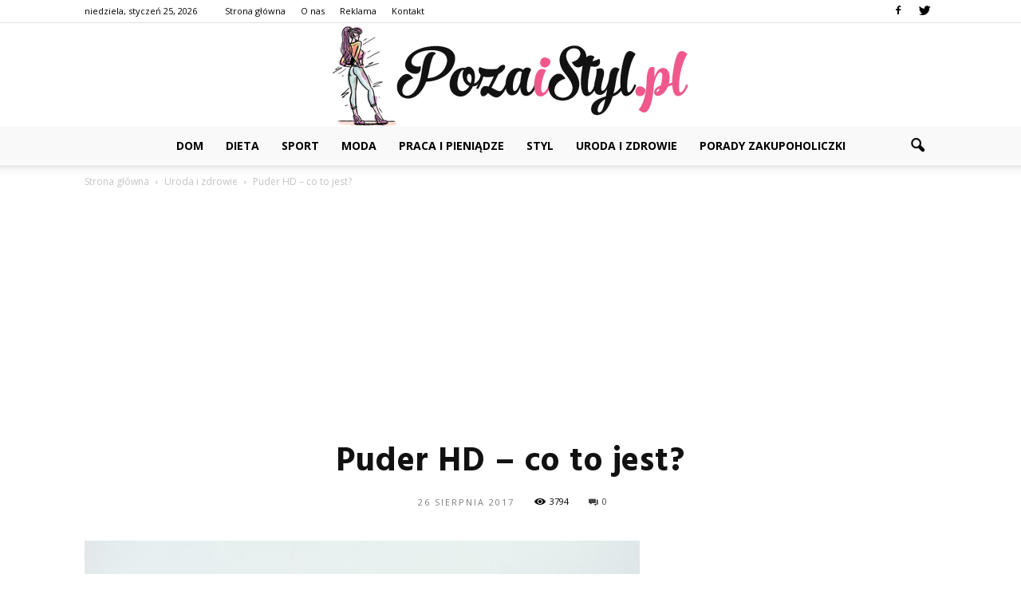

--- FILE ---
content_type: text/html; charset=UTF-8
request_url: https://www.pozaistyl.pl/puder-hd-co-to-jest/
body_size: 100909
content:
<!doctype html >
<!--[if IE 8]>    <html class="ie8" lang="en"> <![endif]-->
<!--[if IE 9]>    <html class="ie9" lang="en"> <![endif]-->
<!--[if gt IE 8]><!--> <html lang="pl-PL"> <!--<![endif]-->
<head>
    <title>Puder HD – co to jest? | Pozaistyl.pl</title>
    <meta charset="UTF-8" />
    <meta name="viewport" content="width=device-width, initial-scale=1.0">
    <link rel="pingback" href="https://www.pozaistyl.pl/xmlrpc.php" />
    <meta property="og:image" content="https://www.pozaistyl.pl/wp-content/uploads/2017/08/cosmetics-1543271_1920.jpg" /><meta name="author" content="Redakcja Pozaistyl">
<link rel='dns-prefetch' href='//s0.wp.com' />
<link rel='dns-prefetch' href='//fonts.googleapis.com' />
<link rel='dns-prefetch' href='//s.w.org' />
<link rel="alternate" type="application/rss+xml" title="Pozaistyl.pl &raquo; Kanał z wpisami" href="https://www.pozaistyl.pl/feed/" />
<link rel="alternate" type="application/rss+xml" title="Pozaistyl.pl &raquo; Kanał z komentarzami" href="https://www.pozaistyl.pl/comments/feed/" />
<link rel="alternate" type="application/rss+xml" title="Pozaistyl.pl &raquo; Puder HD – co to jest? Kanał z komentarzami" href="https://www.pozaistyl.pl/puder-hd-co-to-jest/feed/" />
		<script type="text/javascript">
			window._wpemojiSettings = {"baseUrl":"https:\/\/s.w.org\/images\/core\/emoji\/11\/72x72\/","ext":".png","svgUrl":"https:\/\/s.w.org\/images\/core\/emoji\/11\/svg\/","svgExt":".svg","source":{"concatemoji":"https:\/\/www.pozaistyl.pl\/wp-includes\/js\/wp-emoji-release.min.js?ver=4.9.26"}};
			!function(e,a,t){var n,r,o,i=a.createElement("canvas"),p=i.getContext&&i.getContext("2d");function s(e,t){var a=String.fromCharCode;p.clearRect(0,0,i.width,i.height),p.fillText(a.apply(this,e),0,0);e=i.toDataURL();return p.clearRect(0,0,i.width,i.height),p.fillText(a.apply(this,t),0,0),e===i.toDataURL()}function c(e){var t=a.createElement("script");t.src=e,t.defer=t.type="text/javascript",a.getElementsByTagName("head")[0].appendChild(t)}for(o=Array("flag","emoji"),t.supports={everything:!0,everythingExceptFlag:!0},r=0;r<o.length;r++)t.supports[o[r]]=function(e){if(!p||!p.fillText)return!1;switch(p.textBaseline="top",p.font="600 32px Arial",e){case"flag":return s([55356,56826,55356,56819],[55356,56826,8203,55356,56819])?!1:!s([55356,57332,56128,56423,56128,56418,56128,56421,56128,56430,56128,56423,56128,56447],[55356,57332,8203,56128,56423,8203,56128,56418,8203,56128,56421,8203,56128,56430,8203,56128,56423,8203,56128,56447]);case"emoji":return!s([55358,56760,9792,65039],[55358,56760,8203,9792,65039])}return!1}(o[r]),t.supports.everything=t.supports.everything&&t.supports[o[r]],"flag"!==o[r]&&(t.supports.everythingExceptFlag=t.supports.everythingExceptFlag&&t.supports[o[r]]);t.supports.everythingExceptFlag=t.supports.everythingExceptFlag&&!t.supports.flag,t.DOMReady=!1,t.readyCallback=function(){t.DOMReady=!0},t.supports.everything||(n=function(){t.readyCallback()},a.addEventListener?(a.addEventListener("DOMContentLoaded",n,!1),e.addEventListener("load",n,!1)):(e.attachEvent("onload",n),a.attachEvent("onreadystatechange",function(){"complete"===a.readyState&&t.readyCallback()})),(n=t.source||{}).concatemoji?c(n.concatemoji):n.wpemoji&&n.twemoji&&(c(n.twemoji),c(n.wpemoji)))}(window,document,window._wpemojiSettings);
		</script>
		<style type="text/css">
img.wp-smiley,
img.emoji {
	display: inline !important;
	border: none !important;
	box-shadow: none !important;
	height: 1em !important;
	width: 1em !important;
	margin: 0 .07em !important;
	vertical-align: -0.1em !important;
	background: none !important;
	padding: 0 !important;
}
</style>
<link rel='stylesheet' id='google_font_open_sans-css'  href='https://fonts.googleapis.com/css?family=Open+Sans%3A300italic%2C400italic%2C600italic%2C400%2C600%2C700&#038;ver=4.9.26' type='text/css' media='all' />
<link rel='stylesheet' id='google_font_roboto-css'  href='https://fonts.googleapis.com/css?family=Roboto%3A500%2C400italic%2C700%2C900%2C500italic%2C400%2C300&#038;ver=4.9.26' type='text/css' media='all' />
<link rel='stylesheet' id='google-fonts-style-css'  href='https://fonts.googleapis.com/css?family=Hind%3A400%2C700&#038;ver=4.9.26' type='text/css' media='all' />
<!-- Inline jetpack_facebook_likebox -->
<style id='jetpack_facebook_likebox-inline-css' type='text/css'>
.widget_facebook_likebox {
	overflow: hidden;
}

</style>
<link rel='stylesheet' id='js_composer_front-css'  href='https://www.pozaistyl.pl/wp-content/plugins/js_composer/assets/css/js_composer.min.css?ver=5.0.1' type='text/css' media='all' />
<link rel='stylesheet' id='td-theme-css'  href='https://www.pozaistyl.pl/wp-content/themes/Newspaper/style.css?ver=7.6.1' type='text/css' media='all' />
<link rel='stylesheet' id='td-theme-demo-style-css'  href='https://www.pozaistyl.pl/wp-content/themes/Newspaper/includes/demos/blog_beauty/demo_style.css?ver=7.6.1' type='text/css' media='all' />
<link rel='stylesheet' id='jetpack_css-css'  href='https://www.pozaistyl.pl/wp-content/plugins/jetpack/css/jetpack.css?ver=4.5.3' type='text/css' media='all' />
<script type='text/javascript' src='https://www.pozaistyl.pl/wp-includes/js/jquery/jquery.js?ver=1.12.4'></script>
<script type='text/javascript' src='https://www.pozaistyl.pl/wp-includes/js/jquery/jquery-migrate.min.js?ver=1.4.1'></script>
<link rel='https://api.w.org/' href='https://www.pozaistyl.pl/wp-json/' />
<link rel="EditURI" type="application/rsd+xml" title="RSD" href="https://www.pozaistyl.pl/xmlrpc.php?rsd" />
<link rel="wlwmanifest" type="application/wlwmanifest+xml" href="https://www.pozaistyl.pl/wp-includes/wlwmanifest.xml" /> 
<link rel='prev' title='Szydełkowe bikini – trendy na lato 2017' href='https://www.pozaistyl.pl/szydelkowe-bikini-trendy-na-lato-2017/' />
<link rel='next' title='Co to jest beautyblender?' href='https://www.pozaistyl.pl/co-to-jest-beautyblender/' />
<meta name="generator" content="WordPress 4.9.26" />
<link rel="canonical" href="https://www.pozaistyl.pl/puder-hd-co-to-jest/" />
<link rel='shortlink' href='https://www.pozaistyl.pl/?p=445' />
<link rel="alternate" type="application/json+oembed" href="https://www.pozaistyl.pl/wp-json/oembed/1.0/embed?url=https%3A%2F%2Fwww.pozaistyl.pl%2Fpuder-hd-co-to-jest%2F" />
<link rel="alternate" type="text/xml+oembed" href="https://www.pozaistyl.pl/wp-json/oembed/1.0/embed?url=https%3A%2F%2Fwww.pozaistyl.pl%2Fpuder-hd-co-to-jest%2F&#038;format=xml" />
<style type='text/css'>img#wpstats{display:none}</style><!--[if lt IE 9]><script src="https://html5shim.googlecode.com/svn/trunk/html5.js"></script><![endif]-->
    <meta name="generator" content="Powered by Visual Composer - drag and drop page builder for WordPress."/>
<!--[if lte IE 9]><link rel="stylesheet" type="text/css" href="https://www.pozaistyl.pl/wp-content/plugins/js_composer/assets/css/vc_lte_ie9.min.css" media="screen"><![endif]-->
<!-- Jetpack Open Graph Tags -->
<meta property="og:type" content="article" />
<meta property="og:title" content="Puder HD – co to jest?" />
<meta property="og:url" content="https://www.pozaistyl.pl/puder-hd-co-to-jest/" />
<meta property="og:description" content="Wiele kobiet marzy chciałoby wyglądać tak jak gwiazdy w trakcie wielkich imprez. Przeglądamy zdjęcia z różnych wydarzeń i zazdrościmy im idealnej cery oraz pięknie wymodelowanej twarzy. Nie zdajemy…" />
<meta property="article:published_time" content="2017-08-26T14:02:56+00:00" />
<meta property="article:modified_time" content="2017-08-26T04:08:27+00:00" />
<meta property="og:site_name" content="Pozaistyl.pl" />
<meta property="og:image" content="https://www.pozaistyl.pl/wp-content/uploads/2017/08/cosmetics-1543271_1920.jpg" />
<meta property="og:image:width" content="1920" />
<meta property="og:image:height" content="1280" />
<meta property="og:locale" content="pl_PL" />
<meta name="twitter:site" content="@pozaistyl_pl" />
<meta name="twitter:image" content="https://www.pozaistyl.pl/wp-content/uploads/2017/08/cosmetics-1543271_1920.jpg?w=640" />
<meta name="twitter:card" content="summary_large_image" />
<meta name="twitter:creator" content="@pozaistyl_pl" />

<!-- JS generated by theme -->

<script>
    
    

	    var tdBlocksArray = []; //here we store all the items for the current page

	    //td_block class - each ajax block uses a object of this class for requests
	    function tdBlock() {
		    this.id = '';
		    this.block_type = 1; //block type id (1-234 etc)
		    this.atts = '';
		    this.td_column_number = '';
		    this.td_current_page = 1; //
		    this.post_count = 0; //from wp
		    this.found_posts = 0; //from wp
		    this.max_num_pages = 0; //from wp
		    this.td_filter_value = ''; //current live filter value
		    this.is_ajax_running = false;
		    this.td_user_action = ''; // load more or infinite loader (used by the animation)
		    this.header_color = '';
		    this.ajax_pagination_infinite_stop = ''; //show load more at page x
	    }


        // td_js_generator - mini detector
        (function(){
            var htmlTag = document.getElementsByTagName("html")[0];

            if ( navigator.userAgent.indexOf("MSIE 10.0") > -1 ) {
                htmlTag.className += ' ie10';
            }

            if ( !!navigator.userAgent.match(/Trident.*rv\:11\./) ) {
                htmlTag.className += ' ie11';
            }

            if ( /(iPad|iPhone|iPod)/g.test(navigator.userAgent) ) {
                htmlTag.className += ' td-md-is-ios';
            }

            var user_agent = navigator.userAgent.toLowerCase();
            if ( user_agent.indexOf("android") > -1 ) {
                htmlTag.className += ' td-md-is-android';
            }

            if ( -1 !== navigator.userAgent.indexOf('Mac OS X')  ) {
                htmlTag.className += ' td-md-is-os-x';
            }

            if ( /chrom(e|ium)/.test(navigator.userAgent.toLowerCase()) ) {
               htmlTag.className += ' td-md-is-chrome';
            }

            if ( -1 !== navigator.userAgent.indexOf('Firefox') ) {
                htmlTag.className += ' td-md-is-firefox';
            }

            if ( -1 !== navigator.userAgent.indexOf('Safari') && -1 === navigator.userAgent.indexOf('Chrome') ) {
                htmlTag.className += ' td-md-is-safari';
            }

            if( -1 !== navigator.userAgent.indexOf('IEMobile') ){
                htmlTag.className += ' td-md-is-iemobile';
            }

        })();




        var tdLocalCache = {};

        ( function () {
            "use strict";

            tdLocalCache = {
                data: {},
                remove: function (resource_id) {
                    delete tdLocalCache.data[resource_id];
                },
                exist: function (resource_id) {
                    return tdLocalCache.data.hasOwnProperty(resource_id) && tdLocalCache.data[resource_id] !== null;
                },
                get: function (resource_id) {
                    return tdLocalCache.data[resource_id];
                },
                set: function (resource_id, cachedData) {
                    tdLocalCache.remove(resource_id);
                    tdLocalCache.data[resource_id] = cachedData;
                }
            };
        })();

    
    
var td_viewport_interval_list=[{"limitBottom":767,"sidebarWidth":228},{"limitBottom":1018,"sidebarWidth":300},{"limitBottom":1140,"sidebarWidth":324}];
var td_animation_stack_effect="type0";
var tds_animation_stack=true;
var td_animation_stack_specific_selectors=".entry-thumb, img";
var td_animation_stack_general_selectors=".td-animation-stack img, .post img";
var td_ajax_url="https:\/\/www.pozaistyl.pl\/wp-admin\/admin-ajax.php?td_theme_name=Newspaper&v=7.6.1";
var td_get_template_directory_uri="https:\/\/www.pozaistyl.pl\/wp-content\/themes\/Newspaper";
var tds_snap_menu="";
var tds_logo_on_sticky="";
var tds_header_style="10";
var td_please_wait="Prosz\u0119 czeka\u0107 ...";
var td_email_user_pass_incorrect="U\u017cytkownik lub has\u0142o niepoprawne!";
var td_email_user_incorrect="E-mail lub nazwa u\u017cytkownika jest niepoprawna!";
var td_email_incorrect="E-mail niepoprawny!";
var tds_more_articles_on_post_enable="";
var tds_more_articles_on_post_time_to_wait="";
var tds_more_articles_on_post_pages_distance_from_top=0;
var tds_theme_color_site_wide="#f0588c";
var tds_smart_sidebar="enabled";
var tdThemeName="Newspaper";
var td_magnific_popup_translation_tPrev="Poprzedni (Strza\u0142ka w lewo)";
var td_magnific_popup_translation_tNext="Nast\u0119pny (Strza\u0142ka w prawo)";
var td_magnific_popup_translation_tCounter="%curr% z %total%";
var td_magnific_popup_translation_ajax_tError="Zawarto\u015b\u0107 z %url% nie mo\u017ce by\u0107 za\u0142adowana.";
var td_magnific_popup_translation_image_tError="Obraz #%curr% nie mo\u017ce by\u0107 za\u0142adowany.";
var td_ad_background_click_link="";
var td_ad_background_click_target="";
</script>


<!-- Header style compiled by theme -->

<style>
    
.td-header-wrap .black-menu .sf-menu > .current-menu-item > a,
    .td-header-wrap .black-menu .sf-menu > .current-menu-ancestor > a,
    .td-header-wrap .black-menu .sf-menu > .current-category-ancestor > a,
    .td-header-wrap .black-menu .sf-menu > li > a:hover,
    .td-header-wrap .black-menu .sf-menu > .sfHover > a,
    .td-header-style-12 .td-header-menu-wrap-full,
    .sf-menu > .current-menu-item > a:after,
    .sf-menu > .current-menu-ancestor > a:after,
    .sf-menu > .current-category-ancestor > a:after,
    .sf-menu > li:hover > a:after,
    .sf-menu > .sfHover > a:after,
    .sf-menu ul .td-menu-item > a:hover,
    .sf-menu ul .sfHover > a,
    .sf-menu ul .current-menu-ancestor > a,
    .sf-menu ul .current-category-ancestor > a,
    .sf-menu ul .current-menu-item > a,
    .td-header-style-12 .td-affix,
    .header-search-wrap .td-drop-down-search:after,
    .header-search-wrap .td-drop-down-search .btn:hover,
    input[type=submit]:hover,
    .td-read-more a,
    .td-post-category:hover,
    .td-grid-style-1.td-hover-1 .td-big-grid-post:hover .td-post-category,
    .td-grid-style-5.td-hover-1 .td-big-grid-post:hover .td-post-category,
    .td_top_authors .td-active .td-author-post-count,
    .td_top_authors .td-active .td-author-comments-count,
    .td_top_authors .td_mod_wrap:hover .td-author-post-count,
    .td_top_authors .td_mod_wrap:hover .td-author-comments-count,
    .td-404-sub-sub-title a:hover,
    .td-search-form-widget .wpb_button:hover,
    .td-rating-bar-wrap div,
    .td_category_template_3 .td-current-sub-category,
    .dropcap,
    .td_wrapper_video_playlist .td_video_controls_playlist_wrapper,
    .wpb_default,
    .wpb_default:hover,
    .td-left-smart-list:hover,
    .td-right-smart-list:hover,
    .woocommerce-checkout .woocommerce input.button:hover,
    .woocommerce-page .woocommerce a.button:hover,
    .woocommerce-account div.woocommerce .button:hover,
    #bbpress-forums button:hover,
    .bbp_widget_login .button:hover,
    .td-footer-wrapper .td-post-category,
    .td-footer-wrapper .widget_product_search input[type="submit"]:hover,
    .woocommerce .product a.button:hover,
    .woocommerce .product #respond input#submit:hover,
    .woocommerce .checkout input#place_order:hover,
    .woocommerce .woocommerce.widget .button:hover,
    .single-product .product .summary .cart .button:hover,
    .woocommerce-cart .woocommerce table.cart .button:hover,
    .woocommerce-cart .woocommerce .shipping-calculator-form .button:hover,
    .td-next-prev-wrap a:hover,
    .td-load-more-wrap a:hover,
    .td-post-small-box a:hover,
    .page-nav .current,
    .page-nav:first-child > div,
    .td_category_template_8 .td-category-header .td-category a.td-current-sub-category,
    .td_category_template_4 .td-category-siblings .td-category a:hover,
    #bbpress-forums .bbp-pagination .current,
    #bbpress-forums #bbp-single-user-details #bbp-user-navigation li.current a,
    .td-theme-slider:hover .slide-meta-cat a,
    a.vc_btn-black:hover,
    .td-trending-now-wrapper:hover .td-trending-now-title,
    .td-scroll-up,
    .td-smart-list-button:hover,
    .td-weather-information:before,
    .td-weather-week:before,
    .td_block_exchange .td-exchange-header:before,
    .td_block_big_grid_9.td-grid-style-1 .td-post-category,
    .td_block_big_grid_9.td-grid-style-5 .td-post-category,
    .td-grid-style-6.td-hover-1 .td-module-thumb:after {
        background-color: #f0588c;
    }

    .woocommerce .woocommerce-message .button:hover,
    .woocommerce .woocommerce-error .button:hover,
    .woocommerce .woocommerce-info .button:hover {
        background-color: #f0588c !important;
    }

    .woocommerce .product .onsale,
    .woocommerce.widget .ui-slider .ui-slider-handle {
        background: none #f0588c;
    }

    .woocommerce.widget.widget_layered_nav_filters ul li a {
        background: none repeat scroll 0 0 #f0588c !important;
    }

    a,
    cite a:hover,
    .td_mega_menu_sub_cats .cur-sub-cat,
    .td-mega-span h3 a:hover,
    .td_mod_mega_menu:hover .entry-title a,
    .header-search-wrap .result-msg a:hover,
    .top-header-menu li a:hover,
    .top-header-menu .current-menu-item > a,
    .top-header-menu .current-menu-ancestor > a,
    .top-header-menu .current-category-ancestor > a,
    .td-social-icon-wrap > a:hover,
    .td-header-sp-top-widget .td-social-icon-wrap a:hover,
    .td-page-content blockquote p,
    .td-post-content blockquote p,
    .mce-content-body blockquote p,
    .comment-content blockquote p,
    .wpb_text_column blockquote p,
    .td_block_text_with_title blockquote p,
    .td_module_wrap:hover .entry-title a,
    .td-subcat-filter .td-subcat-list a:hover,
    .td-subcat-filter .td-subcat-dropdown a:hover,
    .td_quote_on_blocks,
    .dropcap2,
    .dropcap3,
    .td_top_authors .td-active .td-authors-name a,
    .td_top_authors .td_mod_wrap:hover .td-authors-name a,
    .td-post-next-prev-content a:hover,
    .author-box-wrap .td-author-social a:hover,
    .td-author-name a:hover,
    .td-author-url a:hover,
    .td_mod_related_posts:hover h3 > a,
    .td-post-template-11 .td-related-title .td-related-left:hover,
    .td-post-template-11 .td-related-title .td-related-right:hover,
    .td-post-template-11 .td-related-title .td-cur-simple-item,
    .td-post-template-11 .td_block_related_posts .td-next-prev-wrap a:hover,
    .comment-reply-link:hover,
    .logged-in-as a:hover,
    #cancel-comment-reply-link:hover,
    .td-search-query,
    .td-category-header .td-pulldown-category-filter-link:hover,
    .td-category-siblings .td-subcat-dropdown a:hover,
    .td-category-siblings .td-subcat-dropdown a.td-current-sub-category,
    .widget a:hover,
    .widget_calendar tfoot a:hover,
    .woocommerce a.added_to_cart:hover,
    #bbpress-forums li.bbp-header .bbp-reply-content span a:hover,
    #bbpress-forums .bbp-forum-freshness a:hover,
    #bbpress-forums .bbp-topic-freshness a:hover,
    #bbpress-forums .bbp-forums-list li a:hover,
    #bbpress-forums .bbp-forum-title:hover,
    #bbpress-forums .bbp-topic-permalink:hover,
    #bbpress-forums .bbp-topic-started-by a:hover,
    #bbpress-forums .bbp-topic-started-in a:hover,
    #bbpress-forums .bbp-body .super-sticky li.bbp-topic-title .bbp-topic-permalink,
    #bbpress-forums .bbp-body .sticky li.bbp-topic-title .bbp-topic-permalink,
    .widget_display_replies .bbp-author-name,
    .widget_display_topics .bbp-author-name,
    .footer-text-wrap .footer-email-wrap a,
    .td-subfooter-menu li a:hover,
    .footer-social-wrap a:hover,
    a.vc_btn-black:hover,
    .td-smart-list-dropdown-wrap .td-smart-list-button:hover,
    .td_module_17 .td-read-more a:hover,
    .td_module_18 .td-read-more a:hover,
    .td_module_19 .td-post-author-name a:hover,
    .td-instagram-user a {
        color: #f0588c;
    }

    a.vc_btn-black.vc_btn_square_outlined:hover,
    a.vc_btn-black.vc_btn_outlined:hover,
    .td-mega-menu-page .wpb_content_element ul li a:hover {
        color: #f0588c !important;
    }

    .td-next-prev-wrap a:hover,
    .td-load-more-wrap a:hover,
    .td-post-small-box a:hover,
    .page-nav .current,
    .page-nav:first-child > div,
    .td_category_template_8 .td-category-header .td-category a.td-current-sub-category,
    .td_category_template_4 .td-category-siblings .td-category a:hover,
    #bbpress-forums .bbp-pagination .current,
    .post .td_quote_box,
    .page .td_quote_box,
    a.vc_btn-black:hover {
        border-color: #f0588c;
    }

    .td_wrapper_video_playlist .td_video_currently_playing:after {
        border-color: #f0588c !important;
    }

    .header-search-wrap .td-drop-down-search:before {
        border-color: transparent transparent #f0588c transparent;
    }

    .block-title > span,
    .block-title > a,
    .block-title > label,
    .widgettitle,
    .widgettitle:after,
    .td-trending-now-title,
    .td-trending-now-wrapper:hover .td-trending-now-title,
    .wpb_tabs li.ui-tabs-active a,
    .wpb_tabs li:hover a,
    .vc_tta-container .vc_tta-color-grey.vc_tta-tabs-position-top.vc_tta-style-classic .vc_tta-tabs-container .vc_tta-tab.vc_active > a,
    .vc_tta-container .vc_tta-color-grey.vc_tta-tabs-position-top.vc_tta-style-classic .vc_tta-tabs-container .vc_tta-tab:hover > a,
    .td-related-title .td-cur-simple-item,
    .woocommerce .product .products h2,
    .td-subcat-filter .td-subcat-dropdown:hover .td-subcat-more {
    	background-color: #f0588c;
    }

    .woocommerce div.product .woocommerce-tabs ul.tabs li.active {
    	background-color: #f0588c !important;
    }

    .block-title,
    .td-related-title,
    .wpb_tabs .wpb_tabs_nav,
    .vc_tta-container .vc_tta-color-grey.vc_tta-tabs-position-top.vc_tta-style-classic .vc_tta-tabs-container,
    .woocommerce div.product .woocommerce-tabs ul.tabs:before {
        border-color: #f0588c;
    }
    .td_block_wrap .td-subcat-item .td-cur-simple-item {
	    color: #f0588c;
	}


    
    .td-grid-style-4 .entry-title
    {
        background-color: rgba(240, 88, 140, 0.7);
    }

    
    .td-header-wrap .td-header-menu-wrap-full,
    .sf-menu > .current-menu-ancestor > a,
    .sf-menu > .current-category-ancestor > a,
    .td-header-menu-wrap.td-affix,
    .td-header-style-3 .td-header-main-menu,
    .td-header-style-3 .td-affix .td-header-main-menu,
    .td-header-style-4 .td-header-main-menu,
    .td-header-style-4 .td-affix .td-header-main-menu,
    .td-header-style-8 .td-header-menu-wrap.td-affix,
    .td-header-style-8 .td-header-top-menu-full {
		background-color: #f9f9f9;
    }


    .td-boxed-layout .td-header-style-3 .td-header-menu-wrap,
    .td-boxed-layout .td-header-style-4 .td-header-menu-wrap {
    	background-color: #f9f9f9 !important;
    }


    @media (min-width: 1019px) {
        .td-header-style-1 .td-header-sp-recs,
        .td-header-style-1 .td-header-sp-logo {
            margin-bottom: 28px;
        }
    }

    @media (min-width: 768px) and (max-width: 1018px) {
        .td-header-style-1 .td-header-sp-recs,
        .td-header-style-1 .td-header-sp-logo {
            margin-bottom: 14px;
        }
    }

    .td-header-style-7 .td-header-top-menu {
        border-bottom: none;
    }


    
    .sf-menu ul .td-menu-item > a:hover,
    .sf-menu ul .sfHover > a,
    .sf-menu ul .current-menu-ancestor > a,
    .sf-menu ul .current-category-ancestor > a,
    .sf-menu ul .current-menu-item > a,
    .sf-menu > .current-menu-item > a:after,
    .sf-menu > .current-menu-ancestor > a:after,
    .sf-menu > .current-category-ancestor > a:after,
    .sf-menu > li:hover > a:after,
    .sf-menu > .sfHover > a:after,
    .td_block_mega_menu .td-next-prev-wrap a:hover,
    .td-mega-span .td-post-category:hover,
    .td-header-wrap .black-menu .sf-menu > li > a:hover,
    .td-header-wrap .black-menu .sf-menu > .current-menu-ancestor > a,
    .td-header-wrap .black-menu .sf-menu > .sfHover > a,
    .header-search-wrap .td-drop-down-search:after,
    .header-search-wrap .td-drop-down-search .btn:hover,
    .td-header-wrap .black-menu .sf-menu > .current-menu-item > a,
    .td-header-wrap .black-menu .sf-menu > .current-menu-ancestor > a,
    .td-header-wrap .black-menu .sf-menu > .current-category-ancestor > a {
        background-color: #f0588c;
    }


    .td_block_mega_menu .td-next-prev-wrap a:hover {
        border-color: #f0588c;
    }

    .header-search-wrap .td-drop-down-search:before {
        border-color: transparent transparent #f0588c transparent;
    }

    .td_mega_menu_sub_cats .cur-sub-cat,
    .td_mod_mega_menu:hover .entry-title a {
        color: #f0588c;
    }


    
    .td-header-wrap .td-header-menu-wrap .sf-menu > li > a,
    .td-header-wrap .header-search-wrap .td-icon-search {
        color: #000000;
    }


    
    .td-menu-background:before,
    .td-search-background:before {
        background: rgba(0,0,0,0.8);
        background: -moz-linear-gradient(top, rgba(0,0,0,0.8) 0%, rgba(0,0,0,0.65) 100%);
        background: -webkit-gradient(left top, left bottom, color-stop(0%, rgba(0,0,0,0.8)), color-stop(100%, rgba(0,0,0,0.65)));
        background: -webkit-linear-gradient(top, rgba(0,0,0,0.8) 0%, rgba(0,0,0,0.65) 100%);
        background: -o-linear-gradient(top, rgba(0,0,0,0.8) 0%, @mobileu_gradient_two_mob 100%);
        background: -ms-linear-gradient(top, rgba(0,0,0,0.8) 0%, rgba(0,0,0,0.65) 100%);
        background: linear-gradient(to bottom, rgba(0,0,0,0.8) 0%, rgba(0,0,0,0.65) 100%);
        filter: progid:DXImageTransform.Microsoft.gradient( startColorstr='rgba(0,0,0,0.8)', endColorstr='rgba(0,0,0,0.65)', GradientType=0 );
    }

    
    .td-mobile-content .current-menu-item > a,
    .td-mobile-content .current-menu-ancestor > a,
    .td-mobile-content .current-category-ancestor > a,
    #td-mobile-nav .td-menu-login-section a:hover,
    #td-mobile-nav .td-register-section a:hover,
    #td-mobile-nav .td-menu-socials-wrap a:hover i,
    .td-search-close a:hover i {
        color: #ef7691;
    }

    
    .td-footer-wrapper {
        background-color: #f9f9f9;
    }

    
    .td-footer-wrapper,
    .td-footer-wrapper a,
    .td-footer-wrapper .block-title a,
    .td-footer-wrapper .block-title span,
    .td-footer-wrapper .block-title label,
    .td-footer-wrapper .td-excerpt,
    .td-footer-wrapper .td-post-author-name span,
    .td-footer-wrapper .td-post-date,
    .td-footer-wrapper .td-social-style3 .td_social_type a,
    .td-footer-wrapper .td-social-style3,
    .td-footer-wrapper .td-social-style4 .td_social_type a,
    .td-footer-wrapper .td-social-style4,
    .td-footer-wrapper .td-social-style9,
    .td-footer-wrapper .td-social-style10,
    .td-footer-wrapper .td-social-style2 .td_social_type a,
    .td-footer-wrapper .td-social-style8 .td_social_type a,
    .td-footer-wrapper .td-social-style2 .td_social_type,
    .td-footer-wrapper .td-social-style8 .td_social_type,
    .td-footer-template-13 .td-social-name {
        color: #000000;
    }

    .td-footer-wrapper .widget_calendar th,
    .td-footer-wrapper .widget_calendar td,
    .td-footer-wrapper .td-social-style2 .td_social_type .td-social-box,
    .td-footer-wrapper .td-social-style8 .td_social_type .td-social-box,
    .td-social-style-2 .td-icon-font:after {
        border-color: #000000;
    }

    .td-footer-wrapper .td-module-comments a,
    .td-footer-wrapper .td-post-category,
    .td-footer-wrapper .td-slide-meta .td-post-author-name span,
    .td-footer-wrapper .td-slide-meta .td-post-date {
        color: #fff;
    }

    
    .td-footer-bottom-full .td-container::before {
        background-color: rgba(0, 0, 0, 0.1);
    }

    
	.td-footer-wrapper .block-title > span,
    .td-footer-wrapper .block-title > a,
    .td-footer-wrapper .widgettitle {
    	color: #999999;
    }

    
    .td-menu-background,
    .td-search-background {
        background-image: url('http://192.168.0.120/wp_011_blog_beauty/wp-content/uploads/2016/10/30-1024x684.jpg');
    }

    
    ul.sf-menu > .td-menu-item > a {
        font-weight:bold;
	
    }
    
    .sf-menu ul .td-menu-item a {
        font-weight:bold;
	
    }
	
    .block-title > span,
    .block-title > a,
    .widgettitle,
    .td-trending-now-title,
    .wpb_tabs li a,
    .vc_tta-container .vc_tta-color-grey.vc_tta-tabs-position-top.vc_tta-style-classic .vc_tta-tabs-container .vc_tta-tab > a,
    .td-related-title a,
    .woocommerce div.product .woocommerce-tabs ul.tabs li a,
    .woocommerce .product .products h2 {
        font-family:Hind;
	font-size:16px;
	font-weight:normal;
	
    }
    
    .td_module_3 .td-module-title {
    	font-family:Hind;
	font-size:16px;
	
    }
    
    .td_module_6 .td-module-title {
    	font-family:Hind;
	font-weight:normal;
	
    }
    
    .td_module_11 .td-module-title {
    	font-family:Hind;
	
    }
    
    .td_module_18 .td-module-title {
    	font-family:Hind;
	font-size:30px;
	line-height:38px;
	font-weight:normal;
	
    }
    
    .td_module_mx16 .td-module-title a {
    	font-style:italic;
	
    }
    
    .td-big-grid-post.td-big-thumb .td-big-grid-meta,
    .td-big-thumb .td-big-grid-meta .entry-title {
        font-family:Hind;
	font-size:32px;
	line-height:40px;
	
    }
    
    .td-big-grid-post.td-medium-thumb .td-big-grid-meta,
    .td-medium-thumb .td-big-grid-meta .entry-title {
        font-family:Hind;
	font-size:26px;
	
    }
    
    .td-big-grid-post.td-small-thumb .td-big-grid-meta,
    .td-small-thumb .td-big-grid-meta .entry-title {
        font-family:Hind;
	font-size:20px;
	line-height:25px;
	
    }
    
    .td-big-grid-post.td-tiny-thumb .td-big-grid-meta,
    .td-tiny-thumb .td-big-grid-meta .entry-title {
        font-family:Hind;
	font-size:18px;
	
    }
    
	.post .td-post-header .entry-title {
		font-family:Hind;
	
	}
    
    .td-post-template-default .td-post-header .entry-title {
        font-size:34px;
	line-height:38px;
	
    }



/* Style generated by theme for demo: blog_beauty */

.td-blog-beauty .td-header-style-11 .sf-menu > li > a:hover,
		.td-blog-beauty .td-header-style-11 .sf-menu > .sfHover > a,
		.td-blog-beauty .td-header-style-11 .sf-menu > .current-menu-item > a,
		.td-blog-beauty .td-header-style-11 .sf-menu > .current-menu-ancestor > a,
		.td-blog-beauty .td-header-style-11 .sf-menu > .current-category-ancestor > a,
		.td-blog-beauty .td-module-meta-info .td-post-category,
		.td-blog-beauty .td_block_5 .td-post-category {
   		    color: #f0588c;
   		}

		.td-blog-beauty #td-theme-settings .td-skin-buy a,
		.td-blog-beauty .td-grid-style-5 .td-post-category,
		.td-blog-beauty .td-read-more a:hover,
  		.td-blog-beauty .td-load-more-wrap a:hover {
   			background-color: #f0588c !important;
   		}

   		.td-blog-beauty .td-read-more a:hover,
  		.td-blog-beauty .td-load-more-wrap a:hover {
   			border-color: #f0588c;
   		}
</style>

<script>
  (function(i,s,o,g,r,a,m){i['GoogleAnalyticsObject']=r;i[r]=i[r]||function(){
  (i[r].q=i[r].q||[]).push(arguments)},i[r].l=1*new Date();a=s.createElement(o),
  m=s.getElementsByTagName(o)[0];a.async=1;a.src=g;m.parentNode.insertBefore(a,m)
  })(window,document,'script','https://www.google-analytics.com/analytics.js','ga');

  ga('create', 'UA-91314292-1', 'auto');
  ga('send', 'pageview');

</script><noscript><style type="text/css"> .wpb_animate_when_almost_visible { opacity: 1; }</style></noscript></head>

<body class="post-template-default single single-post postid-445 single-format-standard puder-hd-co-to-jest td-blog-beauty single_template_13 wpb-js-composer js-comp-ver-5.0.1 vc_responsive td-animation-stack-type0 td-full-layout" itemscope="itemscope" itemtype="https://schema.org/WebPage">

        <div class="td-scroll-up"><i class="td-icon-menu-up"></i></div>
    
    <div class="td-menu-background"></div>
<div id="td-mobile-nav">
    <div class="td-mobile-container">
        <!-- mobile menu top section -->
        <div class="td-menu-socials-wrap">
            <!-- socials -->
            <div class="td-menu-socials">
                
        <span class="td-social-icon-wrap">
            <a target="_blank" href="https://www.facebook.com/Pozaistylpl-334572620270327/" title="Facebook">
                <i class="td-icon-font td-icon-facebook"></i>
            </a>
        </span>
        <span class="td-social-icon-wrap">
            <a target="_blank" href="https://twitter.com/pozaistyl_pl" title="Twitter">
                <i class="td-icon-font td-icon-twitter"></i>
            </a>
        </span>            </div>
            <!-- close button -->
            <div class="td-mobile-close">
                <a href="#"><i class="td-icon-close-mobile"></i></a>
            </div>
        </div>

        <!-- login section -->
        
        <!-- menu section -->
        <div class="td-mobile-content">
            <div class="menu-menu-container"><ul id="menu-menu" class="td-mobile-main-menu"><li id="menu-item-623" class="menu-item menu-item-type-taxonomy menu-item-object-category menu-item-first menu-item-623"><a href="https://www.pozaistyl.pl/category/dom/">Dom</a></li>
<li id="menu-item-624" class="menu-item menu-item-type-taxonomy menu-item-object-category menu-item-624"><a href="https://www.pozaistyl.pl/category/dieta/">Dieta</a></li>
<li id="menu-item-3648" class="menu-item menu-item-type-taxonomy menu-item-object-category menu-item-3648"><a href="https://www.pozaistyl.pl/category/sport/">Sport</a></li>
<li id="menu-item-83" class="menu-item menu-item-type-taxonomy menu-item-object-category menu-item-83"><a href="https://www.pozaistyl.pl/category/moda/">Moda</a></li>
<li id="menu-item-625" class="menu-item menu-item-type-taxonomy menu-item-object-category menu-item-625"><a href="https://www.pozaistyl.pl/category/praca-i-pieniadze/">Praca i pieniądze</a></li>
<li id="menu-item-82" class="menu-item menu-item-type-taxonomy menu-item-object-category menu-item-82"><a href="https://www.pozaistyl.pl/category/styl/">Styl</a></li>
<li id="menu-item-81" class="menu-item menu-item-type-taxonomy menu-item-object-category current-post-ancestor current-menu-parent current-post-parent menu-item-81"><a href="https://www.pozaistyl.pl/category/uroda-i-zdrowie/">Uroda i zdrowie</a></li>
<li id="menu-item-84" class="menu-item menu-item-type-taxonomy menu-item-object-category menu-item-84"><a href="https://www.pozaistyl.pl/category/porady-zakupoholiczki/">Porady zakupoholiczki</a></li>
</ul></div>        </div>
    </div>

    <!-- register/login section -->
    </div>    <div class="td-search-background"></div>
<div class="td-search-wrap-mob">
	<div class="td-drop-down-search" aria-labelledby="td-header-search-button">
		<form method="get" class="td-search-form" action="https://www.pozaistyl.pl/">
			<!-- close button -->
			<div class="td-search-close">
				<a href="#"><i class="td-icon-close-mobile"></i></a>
			</div>
			<div role="search" class="td-search-input">
				<span>Wyszukiwanie</span>
				<input id="td-header-search-mob" type="text" value="" name="s" autocomplete="off" />
			</div>
		</form>
		<div id="td-aj-search-mob"></div>
	</div>
</div>    
    
    <div id="td-outer-wrap">
    
        <!--
Header style 10
-->

<div class="td-header-wrap td-header-style-10">

	<div class="td-header-top-menu-full">
		<div class="td-container td-header-row td-header-top-menu">
            
    <div class="top-bar-style-1">
        
<div class="td-header-sp-top-menu">


	        <div class="td_data_time">
            <div >

                niedziela, styczeń 25, 2026
            </div>
        </div>
    <div class="menu-top-container"><ul id="menu-top" class="top-header-menu"><li id="menu-item-4945" class="menu-item menu-item-type-post_type menu-item-object-page menu-item-home menu-item-first td-menu-item td-normal-menu menu-item-4945"><a href="https://www.pozaistyl.pl/">Strona główna</a></li>
<li id="menu-item-88" class="menu-item menu-item-type-post_type menu-item-object-page td-menu-item td-normal-menu menu-item-88"><a href="https://www.pozaistyl.pl/o-nas/">O nas</a></li>
<li id="menu-item-87" class="menu-item menu-item-type-post_type menu-item-object-page td-menu-item td-normal-menu menu-item-87"><a href="https://www.pozaistyl.pl/reklama/">Reklama</a></li>
<li id="menu-item-86" class="menu-item menu-item-type-post_type menu-item-object-page td-menu-item td-normal-menu menu-item-86"><a href="https://www.pozaistyl.pl/kontakt/">Kontakt</a></li>
</ul></div></div>
        <div class="td-header-sp-top-widget">
    
        <span class="td-social-icon-wrap">
            <a target="_blank" href="https://www.facebook.com/Pozaistylpl-334572620270327/" title="Facebook">
                <i class="td-icon-font td-icon-facebook"></i>
            </a>
        </span>
        <span class="td-social-icon-wrap">
            <a target="_blank" href="https://twitter.com/pozaistyl_pl" title="Twitter">
                <i class="td-icon-font td-icon-twitter"></i>
            </a>
        </span></div>
    </div>

<!-- LOGIN MODAL -->
		</div>
	</div>

    <div class="td-banner-wrap-full td-logo-wrap-full ">
        <div class="td-header-sp-logo">
            			<a class="td-main-logo" href="https://www.pozaistyl.pl/">
				<img src="http://www.pozaistyl.pl/wp-content/uploads/2017/02/PozaiStyl.png" alt="PozaiStyl" title="PozaiStyl"/>
				<span class="td-visual-hidden">Pozaistyl.pl</span>
			</a>
		        </div>
    </div>

	<div class="td-header-menu-wrap-full">
		<div class="td-header-menu-wrap td-header-gradient">
			<div class="td-container td-header-row td-header-main-menu">
				<div id="td-header-menu" role="navigation">
    <div id="td-top-mobile-toggle"><a href="#"><i class="td-icon-font td-icon-mobile"></i></a></div>
    <div class="td-main-menu-logo td-logo-in-header">
                <a class="td-main-logo" href="https://www.pozaistyl.pl/">
            <img src="http://www.pozaistyl.pl/wp-content/uploads/2017/02/PozaiStyl.png" alt="PozaiStyl" title="PozaiStyl"/>
        </a>
        </div>
    <div class="menu-menu-container"><ul id="menu-menu-1" class="sf-menu"><li class="menu-item menu-item-type-taxonomy menu-item-object-category menu-item-first td-menu-item td-normal-menu menu-item-623"><a href="https://www.pozaistyl.pl/category/dom/">Dom</a></li>
<li class="menu-item menu-item-type-taxonomy menu-item-object-category td-menu-item td-normal-menu menu-item-624"><a href="https://www.pozaistyl.pl/category/dieta/">Dieta</a></li>
<li class="menu-item menu-item-type-taxonomy menu-item-object-category td-menu-item td-normal-menu menu-item-3648"><a href="https://www.pozaistyl.pl/category/sport/">Sport</a></li>
<li class="menu-item menu-item-type-taxonomy menu-item-object-category td-menu-item td-normal-menu menu-item-83"><a href="https://www.pozaistyl.pl/category/moda/">Moda</a></li>
<li class="menu-item menu-item-type-taxonomy menu-item-object-category td-menu-item td-normal-menu menu-item-625"><a href="https://www.pozaistyl.pl/category/praca-i-pieniadze/">Praca i pieniądze</a></li>
<li class="menu-item menu-item-type-taxonomy menu-item-object-category td-menu-item td-normal-menu menu-item-82"><a href="https://www.pozaistyl.pl/category/styl/">Styl</a></li>
<li class="menu-item menu-item-type-taxonomy menu-item-object-category current-post-ancestor current-menu-parent current-post-parent td-menu-item td-normal-menu menu-item-81"><a href="https://www.pozaistyl.pl/category/uroda-i-zdrowie/">Uroda i zdrowie</a></li>
<li class="menu-item menu-item-type-taxonomy menu-item-object-category td-menu-item td-normal-menu menu-item-84"><a href="https://www.pozaistyl.pl/category/porady-zakupoholiczki/">Porady zakupoholiczki</a></li>
</ul></div></div>


<div class="td-search-wrapper">
    <div id="td-top-search">
        <!-- Search -->
        <div class="header-search-wrap">
            <div class="dropdown header-search">
                <a id="td-header-search-button" href="#" role="button" class="dropdown-toggle " data-toggle="dropdown"><i class="td-icon-search"></i></a>
                <a id="td-header-search-button-mob" href="#" role="button" class="dropdown-toggle " data-toggle="dropdown"><i class="td-icon-search"></i></a>
            </div>
        </div>
    </div>
</div>

<div class="header-search-wrap">
	<div class="dropdown header-search">
		<div class="td-drop-down-search" aria-labelledby="td-header-search-button">
			<form method="get" class="td-search-form" action="https://www.pozaistyl.pl/">
				<div role="search" class="td-head-form-search-wrap">
					<input id="td-header-search" type="text" value="" name="s" autocomplete="off" /><input class="wpb_button wpb_btn-inverse btn" type="submit" id="td-header-search-top" value="Wyszukiwanie" />
				</div>
			</form>
			<div id="td-aj-search"></div>
		</div>
	</div>
</div>			</div>
		</div>
	</div>

    <div class="td-banner-wrap-full td-banner-bg">
        <div class="td-container-header td-header-row td-header-header">
            <div class="td-header-sp-recs">
                <div class="td-header-rec-wrap">
    
</div>            </div>
        </div>
    </div>

</div><div class="td-main-content-wrap">
    <div class="td-container td-post-template-13">
        <article id="post-445" class="post-445 post type-post status-publish format-standard has-post-thumbnail hentry" itemscope itemtype="https://schema.org/Article">
            <div class="td-pb-row">
                <div class="td-pb-span12">
                    <div class="td-post-header">
                        <div class="td-crumb-container"><div class="entry-crumbs" itemscope itemtype="http://schema.org/BreadcrumbList"><span class="td-bred-first"><a href="https://www.pozaistyl.pl/">Strona główna</a></span> <i class="td-icon-right td-bread-sep"></i> <span itemscope itemprop="itemListElement" itemtype="http://schema.org/ListItem">
                               <a title="Zobacz wszystkie wiadomości Uroda i zdrowie" class="entry-crumb" itemscope itemprop="item" itemtype="http://schema.org/Thing" href="https://www.pozaistyl.pl/category/uroda-i-zdrowie/">
                                  <span itemprop="name">Uroda i zdrowie</span>    </a>    <meta itemprop="position" content = "1"></span> <i class="td-icon-right td-bread-sep td-bred-no-url-last"></i> <span class="td-bred-no-url-last">Puder HD – co to jest?</span></div></div>

                        
                        <header class="td-post-title">
                                                        <h1 class="entry-title">Puder HD – co to jest?</h1>

                            

                            <div class="td-module-meta-info">
                                <div class="td-post-author-name"><div class="td-author-by">Przez</div> <a href="https://www.pozaistyl.pl/author/kkubel/">Redakcja Pozaistyl</a><div class="td-author-line"> - </div> </div>                                <span class="td-post-date"><time class="entry-date updated td-module-date" datetime="2017-08-26T16:02:56+00:00" >26 sierpnia 2017</time></span>                                <div class="td-post-views"><i class="td-icon-views"></i><span class="td-nr-views-445">3794</span></div>                                <div class="td-post-comments"><a href="https://www.pozaistyl.pl/puder-hd-co-to-jest/#respond"><i class="td-icon-comments"></i>0</a></div>                            </div>

                        </header>

                                            </div>
                </div>
            </div> <!-- /.td-pb-row -->

            <div class="td-pb-row">
                                            <div class="td-pb-span8 td-main-content" role="main">
                                <div class="td-ss-main-content">
                                    



        <div class="td-post-content">
            <div class="td-post-featured-image"><a href="https://www.pozaistyl.pl/wp-content/uploads/2017/08/cosmetics-1543271_1920.jpg" data-caption=""><img width="696" height="464" class="entry-thumb td-modal-image" src="https://www.pozaistyl.pl/wp-content/uploads/2017/08/cosmetics-1543271_1920-696x464.jpg" srcset="https://www.pozaistyl.pl/wp-content/uploads/2017/08/cosmetics-1543271_1920-696x464.jpg 696w, https://www.pozaistyl.pl/wp-content/uploads/2017/08/cosmetics-1543271_1920-300x200.jpg 300w, https://www.pozaistyl.pl/wp-content/uploads/2017/08/cosmetics-1543271_1920-768x512.jpg 768w, https://www.pozaistyl.pl/wp-content/uploads/2017/08/cosmetics-1543271_1920-1024x683.jpg 1024w, https://www.pozaistyl.pl/wp-content/uploads/2017/08/cosmetics-1543271_1920-1068x712.jpg 1068w, https://www.pozaistyl.pl/wp-content/uploads/2017/08/cosmetics-1543271_1920-630x420.jpg 630w" sizes="(max-width: 696px) 100vw, 696px" alt="Puder HD – co to jest?" title="Puder HD – co to jest?"/></a></div>
            <p><span style="font-weight: 400">Wiele kobiet marzy chciałoby wyglądać tak jak gwiazdy w trakcie wielkich imprez. Przeglądamy zdjęcia z różnych wydarzeń i zazdrościmy im idealnej cery oraz pięknie wymodelowanej twarzy. Nie zdajemy sobie sprawy z faktu, że również możemy osiągnąć taki efekt. I niekoniecznie będziemy do tego potrzebować photoshopa czy odpowiedniego oświetlenia. Wystarczy zastosować </span><b>puder HD</b><span style="font-weight: 400">, a wykonamy perfekcyjny makijaż.</span></p>
<h2><span style="font-weight: 400">Dlaczego powstały kosmetyki HD?</span></h2>
<p><b>Kosmetyki HD</b><span style="font-weight: 400"> powstały wraz z rozwojem najnowszych technologii. W momencie pojawienia się wysokiej rozdzielczości, czyli High Definition okazało się, że istniejące techniki makijażu nie są wystarczające. Dlaczego tak się stało? Okazało się, że wykonywany do tej pory makijaż był zbyt ciężki i za bardzo widoczny. Z tego powodu twarze, na zdjęciach wykonanych w technice, wyglądały nienaturalne. Poza tym widoczne były wszystkie niedoskonałości takie, jak rozszerzone pory, zmarszczki, czy przebarwienia. Z tego powodu powstały </span><b>kosmetyki HD</b><span style="font-weight: 400">, które sprawiły, że twarze gwiazd stały się gładkie i idealne wizualnie, a przede wszystkim wyglądają naturalnie na zdjęciach.</span></p>

 <!-- A generated by theme --> 

<script async src="//pagead2.googlesyndication.com/pagead/js/adsbygoogle.js"></script><div class="td-g-rec td-g-rec-id-content_inlineleft ">
<script type="text/javascript">
var td_screen_width = window.innerWidth;

                    if ( td_screen_width >= 1140 ) {
                        /* large monitors */
                        document.write('<ins class="adsbygoogle" style="display:inline-block;width:300px;height:250px" data-ad-client="ca-pub-3624369775460466" data-ad-slot="4496820949"></ins>');
                        (adsbygoogle = window.adsbygoogle || []).push({});
                    }
            
	                    if ( td_screen_width >= 1019  && td_screen_width < 1140 ) {
	                        /* landscape tablets */
                        document.write('<ins class="adsbygoogle" style="display:inline-block;width:300px;height:250px" data-ad-client="ca-pub-3624369775460466" data-ad-slot="4496820949"></ins>');
	                        (adsbygoogle = window.adsbygoogle || []).push({});
	                    }
	                
                    if ( td_screen_width >= 768  && td_screen_width < 1019 ) {
                        /* portrait tablets */
                        document.write('<ins class="adsbygoogle" style="display:inline-block;width:200px;height:200px" data-ad-client="ca-pub-3624369775460466" data-ad-slot="4496820949"></ins>');
                        (adsbygoogle = window.adsbygoogle || []).push({});
                    }
                
                    if ( td_screen_width < 768 ) {
                        /* Phones */
                        document.write('<ins class="adsbygoogle" style="display:inline-block;width:300px;height:250px" data-ad-client="ca-pub-3624369775460466" data-ad-slot="4496820949"></ins>');
                        (adsbygoogle = window.adsbygoogle || []).push({});
                    }
                </script>
</div>

 <!-- end A --> 

<p><img class="aligncenter size-full wp-image-447" src="http://www.pozaistyl.pl/wp-content/uploads/2017/08/fashion-2586865_1920.jpg" alt="Puder HD" width="1280" height="1920" srcset="https://www.pozaistyl.pl/wp-content/uploads/2017/08/fashion-2586865_1920.jpg 1280w, https://www.pozaistyl.pl/wp-content/uploads/2017/08/fashion-2586865_1920-200x300.jpg 200w, https://www.pozaistyl.pl/wp-content/uploads/2017/08/fashion-2586865_1920-768x1152.jpg 768w, https://www.pozaistyl.pl/wp-content/uploads/2017/08/fashion-2586865_1920-683x1024.jpg 683w, https://www.pozaistyl.pl/wp-content/uploads/2017/08/fashion-2586865_1920-696x1044.jpg 696w, https://www.pozaistyl.pl/wp-content/uploads/2017/08/fashion-2586865_1920-1068x1602.jpg 1068w, https://www.pozaistyl.pl/wp-content/uploads/2017/08/fashion-2586865_1920-280x420.jpg 280w" sizes="(max-width: 1280px) 100vw, 1280px" /></p>
<h2><span style="font-weight: 400">Czym są kosmetyki HD?</span></h2>
<p><span style="font-weight: 400">Kosmetyki, które mają w nazwie te dwie litery łączy wiele cech. Przede wszystkim sprawiają, że wszelkie niedoskonałości stają się niewidoczne, a także zapewniają doskonałe krycie, przy praktycznie niewidocznym kosmetyku. Efekt ten jest osiągany dzięki zawartych w nich </span><span style="font-weight: 400">cząsteczkach rozpraszających światło. </span><b>Kosmetyki HD </b><span style="font-weight: 400">są dostępne w ofertach wielu popularnych marek, np. Avon, Bell, Catrice, Dior, Earthnicity, Eveline, Hean, Inglot, Ingrid, Margaret Astor, Maybelline, NYX czy Paese. Wybór jest więc ogromny i dostosowany do każdej kieszeni. Tego typu kosmetyki idealnie nadają się do wykonywania makijażu ślubnego oraz w sytuacjach, gdy chcemy wyglądać perfekcyjnie na zdjęciach. Jednak nie warto ich stosować na co dzień, ponieważ mogą zbytnio obciążać twarz. Na szczęście jest jeden wyjątek, a jest nim </span><b>puder HD</b><span style="font-weight: 400">, który warto mieć zawsze przy sobie.</span></p>
<h2><span style="font-weight: 400">Puder HD &#8211; kosmetyk do zadań specjalnych</span></h2>
<p><b>Puder HD</b><span style="font-weight: 400"> jest dostępny w ofercie większości marek kosmetycznych oferujących produkty do makijażu. To produkt stworzony dla bardzo wymagających kobiet, które wiedzą, co chcą osiągnąć i pasuje do każdego rodzaju cery. Zawarte w nim składniki sprawiają, że niedoskonałości znikają, a twarz wygląda naturalnie. Pomaga ukryć nie tylko rozszerzone pory, zmarszczki czy przebarwienia, ale też cienie pod oczami, które często trudno zlikwidować. Mimo doskonałego krycia, jest niemal niewidoczny, więc nasza cera będzie wyglądać zdrowo i promiennie. W dodatku </span><b>puder HD</b><span style="font-weight: 400"> doskonale matuje oraz zapewnia delikatne, transparentne wykończenie makijażu, a także przedłuża jego trwałość.</span></p>
<p><span style="font-weight: 400">Makijaż w całości wykonany </span><b>kosmetykami HD </b><span style="font-weight: 400">to idealne rozwiązanie na ważne wydarzenia w naszym życiu. Świetnie nadaje się też do sesji zdjęciowych. Na co dzień lepiej nie męczyć tak cery i wybrać produkty lżejszej konsystencji. Jednak </span><b>puder HD</b><span style="font-weight: 400"> warto stosować częściej, aby osiągnąć efekt idealnej cery.</span></p>
<p>&nbsp;</p>

 <!-- A generated by theme --> 

<script async src="//pagead2.googlesyndication.com/pagead/js/adsbygoogle.js"></script><div class="td-g-rec td-g-rec-id-content_bottom ">
<script type="text/javascript">
var td_screen_width = window.innerWidth;

                    if ( td_screen_width >= 1140 ) {
                        /* large monitors */
                        document.write('<ins class="adsbygoogle" style="display:inline-block;width:468px;height:60px" data-ad-client="ca-pub-3624369775460466" data-ad-slot="4496820949"></ins>');
                        (adsbygoogle = window.adsbygoogle || []).push({});
                    }
            
	                    if ( td_screen_width >= 1019  && td_screen_width < 1140 ) {
	                        /* landscape tablets */
                        document.write('<ins class="adsbygoogle" style="display:inline-block;width:468px;height:60px" data-ad-client="ca-pub-3624369775460466" data-ad-slot="4496820949"></ins>');
	                        (adsbygoogle = window.adsbygoogle || []).push({});
	                    }
	                
                    if ( td_screen_width >= 768  && td_screen_width < 1019 ) {
                        /* portrait tablets */
                        document.write('<ins class="adsbygoogle" style="display:inline-block;width:468px;height:60px" data-ad-client="ca-pub-3624369775460466" data-ad-slot="4496820949"></ins>');
                        (adsbygoogle = window.adsbygoogle || []).push({});
                    }
                
                    if ( td_screen_width < 768 ) {
                        /* Phones */
                        document.write('<ins class="adsbygoogle" style="display:inline-block;width:300px;height:250px" data-ad-client="ca-pub-3624369775460466" data-ad-slot="4496820949"></ins>');
                        (adsbygoogle = window.adsbygoogle || []).push({});
                    }
                </script>
</div>

 <!-- end A --> 

        </div>


        <footer>
                        
            <div class="td-post-source-tags">
                                            </div>

            <div class="td-post-sharing td-post-sharing-bottom td-with-like"><span class="td-post-share-title">PODZIEL SIĘ</span>
            <div class="td-default-sharing">
	            <a class="td-social-sharing-buttons td-social-facebook" href="http://www.facebook.com/sharer.php?u=https%3A%2F%2Fwww.pozaistyl.pl%2Fpuder-hd-co-to-jest%2F" onclick="window.open(this.href, 'mywin','left=50,top=50,width=600,height=350,toolbar=0'); return false;"><i class="td-icon-facebook"></i><div class="td-social-but-text">Facebook</div></a>
	            <a class="td-social-sharing-buttons td-social-twitter" href="https://twitter.com/intent/tweet?text=Puder+HD+%E2%80%93+co+to+jest%3F&url=https%3A%2F%2Fwww.pozaistyl.pl%2Fpuder-hd-co-to-jest%2F&via=Pozaistyl.pl"><i class="td-icon-twitter"></i><div class="td-social-but-text">Twitter</div></a>
	            <a class="td-social-sharing-buttons td-social-google" href="http://plus.google.com/share?url=https://www.pozaistyl.pl/puder-hd-co-to-jest/" onclick="window.open(this.href, 'mywin','left=50,top=50,width=600,height=350,toolbar=0'); return false;"><i class="td-icon-googleplus"></i></a>
	            <a class="td-social-sharing-buttons td-social-pinterest" href="http://pinterest.com/pin/create/button/?url=https://www.pozaistyl.pl/puder-hd-co-to-jest/&amp;media=https://www.pozaistyl.pl/wp-content/uploads/2017/08/cosmetics-1543271_1920.jpg&description=Puder+HD+%E2%80%93+co+to+jest%3F" onclick="window.open(this.href, 'mywin','left=50,top=50,width=600,height=350,toolbar=0'); return false;"><i class="td-icon-pinterest"></i></a>
	            <a class="td-social-sharing-buttons td-social-whatsapp" href="whatsapp://send?text=Puder+HD+%E2%80%93+co+to+jest%3F%20-%20https%3A%2F%2Fwww.pozaistyl.pl%2Fpuder-hd-co-to-jest%2F" ><i class="td-icon-whatsapp"></i></a>
            </div><div class="td-classic-sharing"><ul><li class="td-classic-facebook"><iframe frameBorder="0" src="https://www.facebook.com/plugins/like.php?href=https://www.pozaistyl.pl/puder-hd-co-to-jest/&amp;layout=button_count&amp;show_faces=false&amp;width=105&amp;action=like&amp;colorscheme=light&amp;height=21" style="border:none; overflow:hidden; width:105px; height:21px; background-color:transparent;"></iframe></li><li class="td-classic-twitter"><a href="https://twitter.com/share" class="twitter-share-button" data-url="https://www.pozaistyl.pl/puder-hd-co-to-jest/" data-text="Puder HD – co to jest?" data-via="" data-lang="en">tweet</a> <script>!function(d,s,id){var js,fjs=d.getElementsByTagName(s)[0];if(!d.getElementById(id)){js=d.createElement(s);js.id=id;js.src="//platform.twitter.com/widgets.js";fjs.parentNode.insertBefore(js,fjs);}}(document,"script","twitter-wjs");</script></li></ul></div></div>            <div class="td-block-row td-post-next-prev"><div class="td-block-span6 td-post-prev-post"><div class="td-post-next-prev-content"><span>Poprzedni artykuł</span><a href="https://www.pozaistyl.pl/szydelkowe-bikini-trendy-na-lato-2017/">Szydełkowe bikini – trendy na lato 2017</a></div></div><div class="td-next-prev-separator"></div><div class="td-block-span6 td-post-next-post"><div class="td-post-next-prev-content"><span>Następny artykuł</span><a href="https://www.pozaistyl.pl/co-to-jest-beautyblender/">Co to jest beautyblender?</a></div></div></div>            <div class="author-box-wrap"><a href="https://www.pozaistyl.pl/author/kkubel/"><img src="https://www.pozaistyl.pl/wp-content/uploads/2017/02/makijaz-oczu-150x150.png" width="96" height="96" alt="Redakcja Pozaistyl" class="avatar avatar-96 wp-user-avatar wp-user-avatar-96 alignnone photo" /></a><div class="desc"><div class="td-author-name vcard author"><span class="fn"><a href="https://www.pozaistyl.pl/author/kkubel/">Redakcja Pozaistyl</a></span></div><div class="td-author-description"></div><div class="td-author-social"></div><div class="clearfix"></div></div></div>	        <span style="display: none;" itemprop="author" itemscope itemtype="https://schema.org/Person"><meta itemprop="name" content="Redakcja Pozaistyl"></span><meta itemprop="datePublished" content="2017-08-26T16:02:56+00:00"><meta itemprop="dateModified" content="2017-08-26T06:08:27+00:00"><meta itemscope itemprop="mainEntityOfPage" itemType="https://schema.org/WebPage" itemid="https://www.pozaistyl.pl/puder-hd-co-to-jest/"/><span style="display: none;" itemprop="publisher" itemscope itemtype="https://schema.org/Organization"><span style="display: none;" itemprop="logo" itemscope itemtype="https://schema.org/ImageObject"><meta itemprop="url" content="http://www.pozaistyl.pl/wp-content/uploads/2017/02/PozaiStyl.png"></span><meta itemprop="name" content="Pozaistyl.pl"></span><meta itemprop="headline " content="Puder HD – co to jest?"><span style="display: none;" itemprop="image" itemscope itemtype="https://schema.org/ImageObject"><meta itemprop="url" content="https://www.pozaistyl.pl/wp-content/uploads/2017/08/cosmetics-1543271_1920.jpg"><meta itemprop="width" content="1920"><meta itemprop="height" content="1280"></span>        </footer>

    <div class="td_block_wrap td_block_related_posts td_uid_5_6976138fa96e8_rand td_with_ajax_pagination td-pb-border-top"  data-td-block-uid="td_uid_5_6976138fa96e8" ><script>var block_td_uid_5_6976138fa96e8 = new tdBlock();
block_td_uid_5_6976138fa96e8.id = "td_uid_5_6976138fa96e8";
block_td_uid_5_6976138fa96e8.atts = '{"limit":3,"sort":"","post_ids":"","tag_slug":"","autors_id":"","installed_post_types":"","category_id":"","category_ids":"","custom_title":"","custom_url":"","show_child_cat":"","sub_cat_ajax":"","ajax_pagination":"next_prev","header_color":"","header_text_color":"","ajax_pagination_infinite_stop":"","td_column_number":3,"td_ajax_preloading":"","td_ajax_filter_type":"td_custom_related","td_ajax_filter_ids":"","td_filter_default_txt":"Wszystko","color_preset":"","border_top":"","class":"td_uid_5_6976138fa96e8_rand","el_class":"","offset":"","css":"","tdc_css":"","tdc_css_class":"td_uid_5_6976138fa96e8_rand","live_filter":"cur_post_same_categories","live_filter_cur_post_id":445,"live_filter_cur_post_author":"3"}';
block_td_uid_5_6976138fa96e8.td_column_number = "3";
block_td_uid_5_6976138fa96e8.block_type = "td_block_related_posts";
block_td_uid_5_6976138fa96e8.post_count = "3";
block_td_uid_5_6976138fa96e8.found_posts = "238";
block_td_uid_5_6976138fa96e8.header_color = "";
block_td_uid_5_6976138fa96e8.ajax_pagination_infinite_stop = "";
block_td_uid_5_6976138fa96e8.max_num_pages = "80";
tdBlocksArray.push(block_td_uid_5_6976138fa96e8);
</script><h4 class="td-related-title"><a id="td_uid_6_6976138faa8a5" class="td-related-left td-cur-simple-item" data-td_filter_value="" data-td_block_id="td_uid_5_6976138fa96e8" href="#">POWIĄZANE ARTYKUŁY</a><a id="td_uid_7_6976138faa8b0" class="td-related-right" data-td_filter_value="td_related_more_from_author" data-td_block_id="td_uid_5_6976138fa96e8" href="#">WIĘCEJ OD AUTORA</a></h4><div id=td_uid_5_6976138fa96e8 class="td_block_inner">

	<div class="td-related-row">

	<div class="td-related-span4">

        <div class="td_module_related_posts td-animation-stack td_mod_related_posts">
            <div class="td-module-image">
                <div class="td-module-thumb"><a href="https://www.pozaistyl.pl/jak-wspierac-organizm-w-codziennym-funkcjonowaniu-z-cukrzyca/" rel="bookmark" title="Jak wspierać organizm w codziennym funkcjonowaniu z cukrzycą?"><img width="218" height="150" class="entry-thumb" src="https://www.pozaistyl.pl/wp-content/uploads/2025/11/Cukrzyca-jakie-sa-jej-glowne-objawy--218x150.jpg" srcset="https://www.pozaistyl.pl/wp-content/uploads/2025/11/Cukrzyca-jakie-sa-jej-glowne-objawy--218x150.jpg 218w, https://www.pozaistyl.pl/wp-content/uploads/2025/11/Cukrzyca-jakie-sa-jej-glowne-objawy--100x70.jpg 100w" sizes="(max-width: 218px) 100vw, 218px" alt="Cukrzyca" title="Jak wspierać organizm w codziennym funkcjonowaniu z cukrzycą?"/></a></div>                            </div>
            <div class="item-details">
                <h3 class="entry-title td-module-title"><a href="https://www.pozaistyl.pl/jak-wspierac-organizm-w-codziennym-funkcjonowaniu-z-cukrzyca/" rel="bookmark" title="Jak wspierać organizm w codziennym funkcjonowaniu z cukrzycą?">Jak wspierać organizm w codziennym funkcjonowaniu z cukrzycą?</a></h3>            </div>
        </div>
        
	</div> <!-- ./td-related-span4 -->

	<div class="td-related-span4">

        <div class="td_module_related_posts td-animation-stack td_mod_related_posts">
            <div class="td-module-image">
                <div class="td-module-thumb"><a href="https://www.pozaistyl.pl/depilacja-a-epilacja-roznice-i-zastosowania/" rel="bookmark" title="Depilacja a epilacja – różnice i zastosowania"><img width="218" height="150" class="entry-thumb" src="https://www.pozaistyl.pl/wp-content/uploads/2025/09/pexels-kerimeveyik-16032298-218x150.jpg" srcset="https://www.pozaistyl.pl/wp-content/uploads/2025/09/pexels-kerimeveyik-16032298-218x150.jpg 218w, https://www.pozaistyl.pl/wp-content/uploads/2025/09/pexels-kerimeveyik-16032298-100x70.jpg 100w" sizes="(max-width: 218px) 100vw, 218px" alt="Depilacja a epilacja" title="Depilacja a epilacja – różnice i zastosowania"/></a></div>                            </div>
            <div class="item-details">
                <h3 class="entry-title td-module-title"><a href="https://www.pozaistyl.pl/depilacja-a-epilacja-roznice-i-zastosowania/" rel="bookmark" title="Depilacja a epilacja – różnice i zastosowania">Depilacja a epilacja – różnice i zastosowania</a></h3>            </div>
        </div>
        
	</div> <!-- ./td-related-span4 -->

	<div class="td-related-span4">

        <div class="td_module_related_posts td-animation-stack td_mod_related_posts">
            <div class="td-module-image">
                <div class="td-module-thumb"><a href="https://www.pozaistyl.pl/jak-wybrac-odpowiednie-kosmetyki/" rel="bookmark" title="Jak wybrać odpowiednie kosmetyki?"><img width="218" height="150" class="entry-thumb" src="https://www.pozaistyl.pl/wp-content/uploads/2022/06/5beccfaf2689b9a835db4b8d16c06ddd-218x150.jpg" srcset="https://www.pozaistyl.pl/wp-content/uploads/2022/06/5beccfaf2689b9a835db4b8d16c06ddd-218x150.jpg 218w, https://www.pozaistyl.pl/wp-content/uploads/2022/06/5beccfaf2689b9a835db4b8d16c06ddd-100x70.jpg 100w" sizes="(max-width: 218px) 100vw, 218px" alt="sucha skóra pod oczami" title="Jak wybrać odpowiednie kosmetyki?"/></a></div>                            </div>
            <div class="item-details">
                <h3 class="entry-title td-module-title"><a href="https://www.pozaistyl.pl/jak-wybrac-odpowiednie-kosmetyki/" rel="bookmark" title="Jak wybrać odpowiednie kosmetyki?">Jak wybrać odpowiednie kosmetyki?</a></h3>            </div>
        </div>
        
	</div> <!-- ./td-related-span4 --></div><!--./row-fluid--></div><div class="td-next-prev-wrap"><a href="#" class="td-ajax-prev-page ajax-page-disabled" id="prev-page-td_uid_5_6976138fa96e8" data-td_block_id="td_uid_5_6976138fa96e8"><i class="td-icon-font td-icon-menu-left"></i></a><a href="#"  class="td-ajax-next-page" id="next-page-td_uid_5_6976138fa96e8" data-td_block_id="td_uid_5_6976138fa96e8"><i class="td-icon-font td-icon-menu-right"></i></a></div></div> <!-- ./block -->
	<div class="comments" id="comments">
        	<div id="respond" class="comment-respond">
		<h3 id="reply-title" class="comment-reply-title">ZOSTAW ODPOWIEDŹ <small><a rel="nofollow" id="cancel-comment-reply-link" href="/puder-hd-co-to-jest/#respond" style="display:none;">Anuluj odpowiedź</a></small></h3>			<form action="https://www.pozaistyl.pl/wp-comments-post.php" method="post" id="commentform" class="comment-form" novalidate>
				<div class="clearfix"></div>
				<div class="comment-form-input-wrap td-form-comment">
					<textarea placeholder="Komentarz:" id="comment" name="comment" cols="45" rows="8" aria-required="true"></textarea>
					<div class="td-warning-comment">Please enter your comment!</div>
				</div>
		        <div class="comment-form-input-wrap td-form-author">
			            <input class="" id="author" name="author" placeholder="Nazwa:*" type="text" value="" size="30"  aria-required='true' />
			            <div class="td-warning-author">Please enter your name here</div>
			         </div>
<div class="comment-form-input-wrap td-form-email">
			            <input class="" id="email" name="email" placeholder="E-mail:*" type="text" value="" size="30"  aria-required='true' />
			            <div class="td-warning-email-error">You have entered an incorrect email address!</div>
			            <div class="td-warning-email">Please enter your email address here</div>
			         </div>
<div class="comment-form-input-wrap td-form-url">
			            <input class="" id="url" name="url" placeholder="Strona Internetowa:" type="text" value="" size="30" />
                     </div>
<p class="form-submit"><input name="submit" type="submit" id="submit" class="submit" value="Dodaj Komentarz" /> <input type='hidden' name='comment_post_ID' value='445' id='comment_post_ID' />
<input type='hidden' name='comment_parent' id='comment_parent' value='0' />
</p>
<!-- Anti-spam plugin v.5.3 wordpress.org/plugins/anti-spam/ -->
		<p class="antispam-group antispam-group-q" style="clear: both;">
			<label>Current ye@r <span class="required">*</span></label>
			<input type="hidden" name="antspm-a" class="antispam-control antispam-control-a" value="2026" />
			<input type="text" name="antspm-q" class="antispam-control antispam-control-q" value="5.3" autocomplete="off" />
		</p>
		<p class="antispam-group antispam-group-e" style="display: none;">
			<label>Leave this field empty</label>
			<input type="text" name="antspm-e-email-url-website" class="antispam-control antispam-control-e" value="" autocomplete="off" />
		</p>
<p class="comment-subscription-form"><input type="checkbox" name="subscribe_comments" id="subscribe_comments" value="subscribe" style="width: auto; -moz-appearance: checkbox; -webkit-appearance: checkbox;" /> <label class="subscribe-label" id="subscribe-label" for="subscribe_comments">Powiadom mnie o kolejnych komentarzach przez email.</label></p><p class="comment-subscription-form"><input type="checkbox" name="subscribe_blog" id="subscribe_blog" value="subscribe" style="width: auto; -moz-appearance: checkbox; -webkit-appearance: checkbox;" /> <label class="subscribe-label" id="subscribe-blog-label" for="subscribe_blog">Powiadom mnie o nowych wpisach przez email.</label></p>			</form>
			</div><!-- #respond -->
	    </div> <!-- /.content -->
                                </div>
                            </div>
                            <div class="td-pb-span4 td-main-sidebar" role="complementary">
                                <div class="td-ss-main-sidebar">
                                    <aside class="widget widget_facebook_likebox">		<div id="fb-root"></div>
		<div class="fb-page" data-href="https://www.facebook.com/Pozaistylpl-334572620270327/" data-width="340"  data-height="432" data-hide-cover="false" data-show-facepile="true" data-show-posts="false">
		<div class="fb-xfbml-parse-ignore"><blockquote cite="https://www.facebook.com/Pozaistylpl-334572620270327/"><a href="https://www.facebook.com/Pozaistylpl-334572620270327/"></a></blockquote></div>
		</div>
		</aside><div class="td_block_wrap td_block_9 td_block_widget td_uid_8_6976138fade34_rand td-pb-border-top"  data-td-block-uid="td_uid_8_6976138fade34" ><script>var block_td_uid_8_6976138fade34 = new tdBlock();
block_td_uid_8_6976138fade34.id = "td_uid_8_6976138fade34";
block_td_uid_8_6976138fade34.atts = '{"limit":"5","sort":"","post_ids":"","tag_slug":"","autors_id":"","installed_post_types":"","category_id":"","category_ids":"","custom_title":"ZOBACZ TE\u017b","custom_url":"","show_child_cat":"","sub_cat_ajax":"","ajax_pagination":"","header_color":"#","header_text_color":"#","ajax_pagination_infinite_stop":"","td_column_number":1,"td_ajax_preloading":"","td_ajax_filter_type":"","td_ajax_filter_ids":"","td_filter_default_txt":"All","color_preset":"","border_top":"","class":"td_block_widget td_uid_8_6976138fade34_rand","el_class":"","offset":"","css":"","tdc_css":"","tdc_css_class":"td_uid_8_6976138fade34_rand","live_filter":"","live_filter_cur_post_id":"","live_filter_cur_post_author":""}';
block_td_uid_8_6976138fade34.td_column_number = "1";
block_td_uid_8_6976138fade34.block_type = "td_block_9";
block_td_uid_8_6976138fade34.post_count = "5";
block_td_uid_8_6976138fade34.found_posts = "3277";
block_td_uid_8_6976138fade34.header_color = "#";
block_td_uid_8_6976138fade34.ajax_pagination_infinite_stop = "";
block_td_uid_8_6976138fade34.max_num_pages = "656";
tdBlocksArray.push(block_td_uid_8_6976138fade34);
</script><div class="td-block-title-wrap"><h4 class="block-title"><span>ZOBACZ TEŻ</span></h4></div><div id=td_uid_8_6976138fade34 class="td_block_inner">

	<div class="td-block-span12">

        <div class="td_module_8 td_module_wrap">

            <div class="item-details">
                <h3 class="entry-title td-module-title"><a href="https://www.pozaistyl.pl/meskie-bransoletki-bizuteria-ktora-podkresla-charakter-styl-i-indywidualnosc-nowoczesnego-mezczyzny/" rel="bookmark" title="Męskie bransoletki – biżuteria, która podkreśla charakter, styl i indywidualność nowoczesnego mężczyzny">Męskie bransoletki – biżuteria, która podkreśla charakter, styl i indywidualność nowoczesnego mężczyzny</a></h3>
                <div class="td-module-meta-info">
                                        <span class="td-post-author-name"><a href="https://www.pozaistyl.pl/author/pozaistyl/">Redakcja Pozaistyl.pl</a> <span>-</span> </span>                    <span class="td-post-date"><time class="entry-date updated td-module-date" datetime="2025-12-03T14:44:44+00:00" >3 grudnia 2025</time></span>                    <div class="td-module-comments"><a href="https://www.pozaistyl.pl/meskie-bransoletki-bizuteria-ktora-podkresla-charakter-styl-i-indywidualnosc-nowoczesnego-mezczyzny/#respond">0</a></div>                </div>
            </div>

            
        </div>

        
	</div> <!-- ./td-block-span12 -->

	<div class="td-block-span12">

        <div class="td_module_8 td_module_wrap">

            <div class="item-details">
                <h3 class="entry-title td-module-title"><a href="https://www.pozaistyl.pl/jak-wspierac-organizm-w-codziennym-funkcjonowaniu-z-cukrzyca/" rel="bookmark" title="Jak wspierać organizm w codziennym funkcjonowaniu z cukrzycą?">Jak wspierać organizm w codziennym funkcjonowaniu z cukrzycą?</a></h3>
                <div class="td-module-meta-info">
                                        <span class="td-post-author-name"><a href="https://www.pozaistyl.pl/author/pozaistyl/">Redakcja Pozaistyl.pl</a> <span>-</span> </span>                    <span class="td-post-date"><time class="entry-date updated td-module-date" datetime="2025-11-24T11:58:09+00:00" >24 listopada 2025</time></span>                    <div class="td-module-comments"><a href="https://www.pozaistyl.pl/jak-wspierac-organizm-w-codziennym-funkcjonowaniu-z-cukrzyca/#respond">0</a></div>                </div>
            </div>

            
        </div>

        
	</div> <!-- ./td-block-span12 -->

	<div class="td-block-span12">

        <div class="td_module_8 td_module_wrap">

            <div class="item-details">
                <h3 class="entry-title td-module-title"><a href="https://www.pozaistyl.pl/czy-mucha-je-kupy/" rel="bookmark" title="Czy mucha je kupy?">Czy mucha je kupy?</a></h3>
                <div class="td-module-meta-info">
                                        <span class="td-post-author-name"><a href="https://www.pozaistyl.pl/author/pozaistylz2/">Redakcja</a> <span>-</span> </span>                    <span class="td-post-date"><time class="entry-date updated td-module-date" datetime="2025-11-03T17:48:00+00:00" >3 listopada 2025</time></span>                    <div class="td-module-comments"><a href="https://www.pozaistyl.pl/czy-mucha-je-kupy/#respond">0</a></div>                </div>
            </div>

            
        </div>

        
	</div> <!-- ./td-block-span12 -->

	<div class="td-block-span12">

        <div class="td_module_8 td_module_wrap">

            <div class="item-details">
                <h3 class="entry-title td-module-title"><a href="https://www.pozaistyl.pl/jak-domowym-sposobem-sprawdzic-czy-to-zloto/" rel="bookmark" title="Jak domowym sposobem sprawdzić czy to złoto?">Jak domowym sposobem sprawdzić czy to złoto?</a></h3>
                <div class="td-module-meta-info">
                                        <span class="td-post-author-name"><a href="https://www.pozaistyl.pl/author/pozaistylz2/">Redakcja</a> <span>-</span> </span>                    <span class="td-post-date"><time class="entry-date updated td-module-date" datetime="2025-11-03T09:47:00+00:00" >3 listopada 2025</time></span>                    <div class="td-module-comments"><a href="https://www.pozaistyl.pl/jak-domowym-sposobem-sprawdzic-czy-to-zloto/#respond">0</a></div>                </div>
            </div>

            
        </div>

        
	</div> <!-- ./td-block-span12 -->

	<div class="td-block-span12">

        <div class="td_module_8 td_module_wrap">

            <div class="item-details">
                <h3 class="entry-title td-module-title"><a href="https://www.pozaistyl.pl/czy-druhna-i-swiadkowa-to-to-samo/" rel="bookmark" title="Czy druhna i świadkową to to samo?">Czy druhna i świadkową to to samo?</a></h3>
                <div class="td-module-meta-info">
                                        <span class="td-post-author-name"><a href="https://www.pozaistyl.pl/author/pozaistylz/">Redakcja</a> <span>-</span> </span>                    <span class="td-post-date"><time class="entry-date updated td-module-date" datetime="2025-11-03T01:46:00+00:00" >3 listopada 2025</time></span>                    <div class="td-module-comments"><a href="https://www.pozaistyl.pl/czy-druhna-i-swiadkowa-to-to-samo/#respond">0</a></div>                </div>
            </div>

            
        </div>

        
	</div> <!-- ./td-block-span12 --></div></div> <!-- ./block --><aside class="widget widget_categories"><div class="block-title"><span>Kategorie</span></div><form action="https://www.pozaistyl.pl" method="get"><label class="screen-reader-text" for="cat">Kategorie</label><select  name='cat' id='cat' class='postform' >
	<option value='-1'>Wybierz kategorię</option>
	<option class="level-0" value="75">Buty męskie</option>
	<option class="level-0" value="45">Dieta</option>
	<option class="level-0" value="1">Dom</option>
	<option class="level-0" value="2">Koszulki polo</option>
	<option class="level-0" value="54">Kotyliony weselne</option>
	<option class="level-0" value="55">Kowbojki męskie</option>
	<option class="level-0" value="56">Kozaki damskie zimowe i nie tylko</option>
	<option class="level-0" value="57">Krawaty</option>
	<option class="level-0" value="58">Księgi i ramki na życzenia ślubne</option>
	<option class="level-0" value="59">Kurtki damskie wiosenne, letnie, jesienne, zimowe</option>
	<option class="level-0" value="60">Kurtki męskie</option>
	<option class="level-0" value="61">Lampiony na wesele</option>
	<option class="level-0" value="62">Legginsy</option>
	<option class="level-0" value="63">Legginsy ciążowe</option>
	<option class="level-0" value="65">Łyżki do butów</option>
	<option class="level-0" value="67">Majtki</option>
	<option class="level-0" value="68">Majtki męskie</option>
	<option class="level-0" value="66">Majtki wyszczuplające, modelujące</option>
	<option class="level-0" value="69">Marynarki</option>
	<option class="level-0" value="70">Marynarki i żakiety damskie</option>
	<option class="level-0" value="71">Maseczki bawełniane</option>
	<option class="level-0" value="72">Maski</option>
	<option class="level-0" value="73">Menu weselne, karta dań na ślub</option>
	<option class="level-0" value="52">Męskie koszulki z długim rękawem</option>
	<option class="level-0" value="76">Miarki i wagi jubilerskie</option>
	<option class="level-0" value="4">Moda</option>
	<option class="level-0" value="77">Mokasyny damskie</option>
	<option class="level-0" value="78">Mokasyny męskie</option>
	<option class="level-0" value="79">Muszki</option>
	<option class="level-0" value="80">Naklejki na buty ślubne</option>
	<option class="level-0" value="81">Nakrycia głowy</option>
	<option class="level-0" value="82">Narzędzia i akcesoria do piercingu</option>
	<option class="level-0" value="83">Naszyjniki ślubne</option>
	<option class="level-0" value="6">Porady zakupoholiczki</option>
	<option class="level-0" value="46">Praca i pieniądze</option>
	<option class="level-0" value="51">Sport</option>
	<option class="level-0" value="5">Styl</option>
	<option class="level-0" value="53">Torebki koszyki</option>
	<option class="level-0" value="64">Torebki listonoszki</option>
	<option class="level-0" value="3">Uroda i zdrowie</option>
	<option class="level-0" value="74">Zegarki męskie</option>
</select>
</form>
<script type='text/javascript'>
/* <![CDATA[ */
(function() {
	var dropdown = document.getElementById( "cat" );
	function onCatChange() {
		if ( dropdown.options[ dropdown.selectedIndex ].value > 0 ) {
			dropdown.parentNode.submit();
		}
	}
	dropdown.onchange = onCatChange;
})();
/* ]]> */
</script>

</aside>
 <!-- A generated by theme --> 

<script async src="//pagead2.googlesyndication.com/pagead/js/adsbygoogle.js"></script><div class="td-g-rec td-g-rec-id-sidebar ">
<script type="text/javascript">
var td_screen_width = window.innerWidth;

                    if ( td_screen_width >= 1140 ) {
                        /* large monitors */
                        document.write('<ins class="adsbygoogle" style="display:inline-block;width:300px;height:250px" data-ad-client="ca-pub-3624369775460466" data-ad-slot="3020087749"></ins>');
                        (adsbygoogle = window.adsbygoogle || []).push({});
                    }
            
	                    if ( td_screen_width >= 1019  && td_screen_width < 1140 ) {
	                        /* landscape tablets */
                        document.write('<ins class="adsbygoogle" style="display:inline-block;width:300px;height:250px" data-ad-client="ca-pub-3624369775460466" data-ad-slot="3020087749"></ins>');
	                        (adsbygoogle = window.adsbygoogle || []).push({});
	                    }
	                
                    if ( td_screen_width >= 768  && td_screen_width < 1019 ) {
                        /* portrait tablets */
                        document.write('<ins class="adsbygoogle" style="display:inline-block;width:200px;height:200px" data-ad-client="ca-pub-3624369775460466" data-ad-slot="3020087749"></ins>');
                        (adsbygoogle = window.adsbygoogle || []).push({});
                    }
                
                    if ( td_screen_width < 768 ) {
                        /* Phones */
                        document.write('<ins class="adsbygoogle" style="display:inline-block;width:300px;height:250px" data-ad-client="ca-pub-3624369775460466" data-ad-slot="3020087749"></ins>');
                        (adsbygoogle = window.adsbygoogle || []).push({});
                    }
                </script>
</div>

 <!-- end A --> 

                                </div>
                            </div>
                                    </div> <!-- /.td-pb-row -->
        </article> <!-- /.post -->
    </div> <!-- /.td-container -->
</div> <!-- /.td-main-content-wrap -->


<!-- Instagram -->



<!-- Footer -->
<div class="td-footer-wrapper">
    <div class="td-container">

	    <div class="td-pb-row">
		    <div class="td-pb-span12">
			    		    </div>
	    </div>

        <div class="td-pb-row">

            <div class="td-pb-span4">
                <div class="td_block_wrap td_block_7 td_uid_11_6976138fb22bc_rand td-pb-border-top"  data-td-block-uid="td_uid_11_6976138fb22bc" ><script>var block_td_uid_11_6976138fb22bc = new tdBlock();
block_td_uid_11_6976138fb22bc.id = "td_uid_11_6976138fb22bc";
block_td_uid_11_6976138fb22bc.atts = '{"limit":3,"sort":"featured","post_ids":"","tag_slug":"","autors_id":"","installed_post_types":"","category_id":"","category_ids":"","custom_title":"REDAKCJA","custom_url":"","show_child_cat":"","sub_cat_ajax":"","ajax_pagination":"","header_color":"","header_text_color":"","ajax_pagination_infinite_stop":"","td_column_number":1,"td_ajax_preloading":"","td_ajax_filter_type":"","td_ajax_filter_ids":"","td_filter_default_txt":"Wszystko","color_preset":"","border_top":"","class":"td_uid_11_6976138fb22bc_rand","el_class":"","offset":"","css":"","tdc_css":"","tdc_css_class":"td_uid_11_6976138fb22bc_rand","live_filter":"","live_filter_cur_post_id":"","live_filter_cur_post_author":""}';
block_td_uid_11_6976138fb22bc.td_column_number = "1";
block_td_uid_11_6976138fb22bc.block_type = "td_block_7";
block_td_uid_11_6976138fb22bc.post_count = "3";
block_td_uid_11_6976138fb22bc.found_posts = "3277";
block_td_uid_11_6976138fb22bc.header_color = "";
block_td_uid_11_6976138fb22bc.ajax_pagination_infinite_stop = "";
block_td_uid_11_6976138fb22bc.max_num_pages = "1093";
tdBlocksArray.push(block_td_uid_11_6976138fb22bc);
</script><div class="td-block-title-wrap"><h4 class="block-title"><span>REDAKCJA</span></h4></div><div id=td_uid_11_6976138fb22bc class="td_block_inner">

	<div class="td-block-span12">

        <div class="td_module_6 td_module_wrap td-animation-stack">

        <div class="td-module-thumb"><a href="https://www.pozaistyl.pl/meskie-bransoletki-bizuteria-ktora-podkresla-charakter-styl-i-indywidualnosc-nowoczesnego-mezczyzny/" rel="bookmark" title="Męskie bransoletki – biżuteria, która podkreśla charakter, styl i indywidualność nowoczesnego mężczyzny"><img width="100" height="70" class="entry-thumb" src="https://www.pozaistyl.pl/wp-content/uploads/2025/12/pexels-jonas-svidras-553236-100x70.jpg" srcset="https://www.pozaistyl.pl/wp-content/uploads/2025/12/pexels-jonas-svidras-553236-100x70.jpg 100w, https://www.pozaistyl.pl/wp-content/uploads/2025/12/pexels-jonas-svidras-553236-218x150.jpg 218w" sizes="(max-width: 100px) 100vw, 100px" alt="Męskie bransoletki" title="Męskie bransoletki – biżuteria, która podkreśla charakter, styl i indywidualność nowoczesnego mężczyzny"/></a></div>
        <div class="item-details">
            <h3 class="entry-title td-module-title"><a href="https://www.pozaistyl.pl/meskie-bransoletki-bizuteria-ktora-podkresla-charakter-styl-i-indywidualnosc-nowoczesnego-mezczyzny/" rel="bookmark" title="Męskie bransoletki – biżuteria, która podkreśla charakter, styl i indywidualność nowoczesnego mężczyzny">Męskie bransoletki – biżuteria, która podkreśla charakter, styl i indywidualność nowoczesnego...</a></h3>            <div class="td-module-meta-info">
                                                <span class="td-post-date"><time class="entry-date updated td-module-date" datetime="2025-12-03T14:44:44+00:00" >3 grudnia 2025</time></span>                            </div>
        </div>

        </div>

        
	</div> <!-- ./td-block-span12 -->

	<div class="td-block-span12">

        <div class="td_module_6 td_module_wrap td-animation-stack">

        <div class="td-module-thumb"><a href="https://www.pozaistyl.pl/jak-wspierac-organizm-w-codziennym-funkcjonowaniu-z-cukrzyca/" rel="bookmark" title="Jak wspierać organizm w codziennym funkcjonowaniu z cukrzycą?"><img width="100" height="70" class="entry-thumb" src="https://www.pozaistyl.pl/wp-content/uploads/2025/11/Cukrzyca-jakie-sa-jej-glowne-objawy--100x70.jpg" srcset="https://www.pozaistyl.pl/wp-content/uploads/2025/11/Cukrzyca-jakie-sa-jej-glowne-objawy--100x70.jpg 100w, https://www.pozaistyl.pl/wp-content/uploads/2025/11/Cukrzyca-jakie-sa-jej-glowne-objawy--218x150.jpg 218w, https://www.pozaistyl.pl/wp-content/uploads/2025/11/Cukrzyca-jakie-sa-jej-glowne-objawy--696x486.jpg 696w" sizes="(max-width: 100px) 100vw, 100px" alt="Cukrzyca" title="Jak wspierać organizm w codziennym funkcjonowaniu z cukrzycą?"/></a></div>
        <div class="item-details">
            <h3 class="entry-title td-module-title"><a href="https://www.pozaistyl.pl/jak-wspierac-organizm-w-codziennym-funkcjonowaniu-z-cukrzyca/" rel="bookmark" title="Jak wspierać organizm w codziennym funkcjonowaniu z cukrzycą?">Jak wspierać organizm w codziennym funkcjonowaniu z cukrzycą?</a></h3>            <div class="td-module-meta-info">
                                                <span class="td-post-date"><time class="entry-date updated td-module-date" datetime="2025-11-24T11:58:09+00:00" >24 listopada 2025</time></span>                            </div>
        </div>

        </div>

        
	</div> <!-- ./td-block-span12 -->

	<div class="td-block-span12">

        <div class="td_module_6 td_module_wrap td-animation-stack">

        <div class="td-module-thumb"><a href="https://www.pozaistyl.pl/czy-mucha-je-kupy/" rel="bookmark" title="Czy mucha je kupy?"><img width="100" height="70" class="entry-thumb" src="https://www.pozaistyl.pl/wp-content/uploads/2023/12/fd3162f8fb0ed22b19c35274a8454912-100x70.jpeg" srcset="https://www.pozaistyl.pl/wp-content/uploads/2023/12/fd3162f8fb0ed22b19c35274a8454912-100x70.jpeg 100w, https://www.pozaistyl.pl/wp-content/uploads/2023/12/fd3162f8fb0ed22b19c35274a8454912-218x150.jpeg 218w" sizes="(max-width: 100px) 100vw, 100px" alt="Czy mucha je kupy?" title="Czy mucha je kupy?"/></a></div>
        <div class="item-details">
            <h3 class="entry-title td-module-title"><a href="https://www.pozaistyl.pl/czy-mucha-je-kupy/" rel="bookmark" title="Czy mucha je kupy?">Czy mucha je kupy?</a></h3>            <div class="td-module-meta-info">
                                                <span class="td-post-date"><time class="entry-date updated td-module-date" datetime="2025-11-03T17:48:00+00:00" >3 listopada 2025</time></span>                            </div>
        </div>

        </div>

        
	</div> <!-- ./td-block-span12 --></div></div> <!-- ./block -->                            </div>

            <div class="td-pb-span4">
                <div class="td_block_wrap td_block_7 td_uid_12_6976138fb4d27_rand td-pb-border-top"  data-td-block-uid="td_uid_12_6976138fb4d27" ><script>var block_td_uid_12_6976138fb4d27 = new tdBlock();
block_td_uid_12_6976138fb4d27.id = "td_uid_12_6976138fb4d27";
block_td_uid_12_6976138fb4d27.atts = '{"limit":3,"sort":"popular","post_ids":"","tag_slug":"","autors_id":"","installed_post_types":"","category_id":"","category_ids":"","custom_title":"POPULARNE POSTY","custom_url":"","show_child_cat":"","sub_cat_ajax":"","ajax_pagination":"","header_color":"","header_text_color":"","ajax_pagination_infinite_stop":"","td_column_number":1,"td_ajax_preloading":"","td_ajax_filter_type":"","td_ajax_filter_ids":"","td_filter_default_txt":"Wszystko","color_preset":"","border_top":"","class":"td_uid_12_6976138fb4d27_rand","el_class":"","offset":"","css":"","tdc_css":"","tdc_css_class":"td_uid_12_6976138fb4d27_rand","live_filter":"","live_filter_cur_post_id":"","live_filter_cur_post_author":""}';
block_td_uid_12_6976138fb4d27.td_column_number = "1";
block_td_uid_12_6976138fb4d27.block_type = "td_block_7";
block_td_uid_12_6976138fb4d27.post_count = "3";
block_td_uid_12_6976138fb4d27.found_posts = "3277";
block_td_uid_12_6976138fb4d27.header_color = "";
block_td_uid_12_6976138fb4d27.ajax_pagination_infinite_stop = "";
block_td_uid_12_6976138fb4d27.max_num_pages = "1093";
tdBlocksArray.push(block_td_uid_12_6976138fb4d27);
</script><div class="td-block-title-wrap"><h4 class="block-title"><span>POPULARNE POSTY</span></h4></div><div id=td_uid_12_6976138fb4d27 class="td_block_inner">

	<div class="td-block-span12">

        <div class="td_module_6 td_module_wrap td-animation-stack">

        <div class="td-module-thumb"><a href="https://www.pozaistyl.pl/paznokcie-tytanowe-hit-czy-kit/" rel="bookmark" title="Paznokcie tytanowe &#8211; hit czy kit?"><img width="100" height="70" class="entry-thumb" src="https://www.pozaistyl.pl/wp-content/uploads/2017/05/nail-varnish-2112366_960_720-100x70.jpg" srcset="https://www.pozaistyl.pl/wp-content/uploads/2017/05/nail-varnish-2112366_960_720-100x70.jpg 100w, https://www.pozaistyl.pl/wp-content/uploads/2017/05/nail-varnish-2112366_960_720-218x150.jpg 218w, https://www.pozaistyl.pl/wp-content/uploads/2017/05/nail-varnish-2112366_960_720-696x486.jpg 696w" sizes="(max-width: 100px) 100vw, 100px" alt="" title="Paznokcie tytanowe &#8211; hit czy kit?"/></a></div>
        <div class="item-details">
            <h3 class="entry-title td-module-title"><a href="https://www.pozaistyl.pl/paznokcie-tytanowe-hit-czy-kit/" rel="bookmark" title="Paznokcie tytanowe &#8211; hit czy kit?">Paznokcie tytanowe &#8211; hit czy kit?</a></h3>            <div class="td-module-meta-info">
                                                <span class="td-post-date"><time class="entry-date updated td-module-date" datetime="2017-05-17T11:56:06+00:00" >17 maja 2017</time></span>                            </div>
        </div>

        </div>

        
	</div> <!-- ./td-block-span12 -->

	<div class="td-block-span12">

        <div class="td_module_6 td_module_wrap td-animation-stack">

        <div class="td-module-thumb"><a href="https://www.pozaistyl.pl/wlosy-doczepiane/" rel="bookmark" title="Włosy doczepiane"><img width="100" height="70" class="entry-thumb" src="https://www.pozaistyl.pl/wp-content/uploads/2018/02/people-3169398_640-100x70.jpg" srcset="https://www.pozaistyl.pl/wp-content/uploads/2018/02/people-3169398_640-100x70.jpg 100w, https://www.pozaistyl.pl/wp-content/uploads/2018/02/people-3169398_640-218x150.jpg 218w" sizes="(max-width: 100px) 100vw, 100px" alt="" title="Włosy doczepiane"/></a></div>
        <div class="item-details">
            <h3 class="entry-title td-module-title"><a href="https://www.pozaistyl.pl/wlosy-doczepiane/" rel="bookmark" title="Włosy doczepiane">Włosy doczepiane</a></h3>            <div class="td-module-meta-info">
                                                <span class="td-post-date"><time class="entry-date updated td-module-date" datetime="2018-02-20T11:00:03+00:00" >20 lutego 2018</time></span>                            </div>
        </div>

        </div>

        
	</div> <!-- ./td-block-span12 -->

	<div class="td-block-span12">

        <div class="td_module_6 td_module_wrap td-animation-stack">

        <div class="td-module-thumb"><a href="https://www.pozaistyl.pl/sukienki-na-wesele-polecane-dla-mamy-panny-mlodej/" rel="bookmark" title="Sukienki na wesele polecane dla mamy panny młodej"><img width="100" height="70" class="entry-thumb" src="https://www.pozaistyl.pl/wp-content/uploads/2017/08/Mother_and_Bride_22253088882-100x70.jpg" srcset="https://www.pozaistyl.pl/wp-content/uploads/2017/08/Mother_and_Bride_22253088882-100x70.jpg 100w, https://www.pozaistyl.pl/wp-content/uploads/2017/08/Mother_and_Bride_22253088882-218x150.jpg 218w" sizes="(max-width: 100px) 100vw, 100px" alt="Sukienki na wesele polecane dla mamy panny młodej" title="Sukienki na wesele polecane dla mamy panny młodej"/></a></div>
        <div class="item-details">
            <h3 class="entry-title td-module-title"><a href="https://www.pozaistyl.pl/sukienki-na-wesele-polecane-dla-mamy-panny-mlodej/" rel="bookmark" title="Sukienki na wesele polecane dla mamy panny młodej">Sukienki na wesele polecane dla mamy panny młodej</a></h3>            <div class="td-module-meta-info">
                                                <span class="td-post-date"><time class="entry-date updated td-module-date" datetime="2017-08-19T17:10:52+00:00" >19 sierpnia 2017</time></span>                            </div>
        </div>

        </div>

        
	</div> <!-- ./td-block-span12 --></div></div> <!-- ./block -->                            </div>

            <div class="td-pb-span4">
                <div class="td_block_wrap td_block_popular_categories td_uid_13_6976138fbdcf3_rand widget widget_categories td-pb-border-top"  data-td-block-uid="td_uid_13_6976138fbdcf3" ><h4 class="block-title"><span>POPULARNE KATEGORIE</span></h4><ul class="td-pb-padding-side"><li><a href="https://www.pozaistyl.pl/category/dom/">Dom<span class="td-cat-no">592</span></a></li><li><a href="https://www.pozaistyl.pl/category/uroda-i-zdrowie/">Uroda i zdrowie<span class="td-cat-no">239</span></a></li><li><a href="https://www.pozaistyl.pl/category/moda/">Moda<span class="td-cat-no">133</span></a></li><li><a href="https://www.pozaistyl.pl/category/moda/maseczki-bawelniane/">Maseczki bawełniane<span class="td-cat-no">109</span></a></li><li><a href="https://www.pozaistyl.pl/category/praca-i-pieniadze/">Praca i pieniądze<span class="td-cat-no">108</span></a></li><li><a href="https://www.pozaistyl.pl/category/moda/kurtki-damskie-wiosenne-letnie-jesienne-zimowe/">Kurtki damskie wiosenne, letnie, jesienne, zimowe<span class="td-cat-no">104</span></a></li><li><a href="https://www.pozaistyl.pl/category/moda/muszki/">Muszki<span class="td-cat-no">99</span></a></li><li><a href="https://www.pozaistyl.pl/category/moda/maski/">Maski<span class="td-cat-no">92</span></a></li><li><a href="https://www.pozaistyl.pl/category/moda/torebki-koszyki/">Torebki koszyki<span class="td-cat-no">91</span></a></li></ul></div> <!-- ./block -->                            </div>
        </div>
    </div>
    <div class="td-footer-bottom-full">
        <div class="td-container">
            <div class="td-pb-row">
                <div class="td-pb-span3"><aside class="footer-logo-wrap"><a href="https://www.pozaistyl.pl/"><img src="http://www.pozaistyl.pl/wp-content/uploads/2017/02/PozaiStyl.png" alt="PozaiStyl" title="PozaiStyl"/></a></aside></div><div class="td-pb-span5"><aside class="footer-text-wrap"><div class="block-title"><span>O NAS</span></div>Pozaistyl.pl to portal kobiecy, na którym znajdziesz wielce ciekawych artykułów z kategorii uroda, zdrowie, moda i styl.<div class="footer-email-wrap">Skontaktuj się z nami: <a href="mailto:kontakt@pozaistyl.pl">kontakt@pozaistyl.pl</a></div></aside></div><div class="td-pb-span4"><aside class="footer-social-wrap td-social-style-2"><div class="block-title"><span>PODĄŻAJ ZA NAMI</span></div>
        <span class="td-social-icon-wrap">
            <a target="_blank" href="https://www.facebook.com/Pozaistylpl-334572620270327/" title="Facebook">
                <i class="td-icon-font td-icon-facebook"></i>
            </a>
        </span>
        <span class="td-social-icon-wrap">
            <a target="_blank" href="https://twitter.com/pozaistyl_pl" title="Twitter">
                <i class="td-icon-font td-icon-twitter"></i>
            </a>
        </span></aside></div>            </div>
        </div>
    </div>
</div>

<!-- Sub Footer -->
    <div class="td-sub-footer-container">
        <div class="td-container">
            <div class="td-pb-row">
                <div class="td-pb-span7 td-sub-footer-menu">
                                        </div>

                <div class="td-pb-span5 td-sub-footer-copy">
                    &copy; 2017 pozaistyl.pl                </div>
            </div>
        </div>
    </div>
</div><!--close td-outer-wrap-->



    <!--

        Theme: Newspaper by tagDiv 2016
        Version: 7.6.1 (rara)
        Deploy mode: deploy
        
        uid: 6976138fbe906
    -->

    <script type='text/javascript' src='https://www.pozaistyl.pl/wp-content/plugins/anti-spam/js/anti-spam-5.3.js'></script>
<script type='text/javascript' src='https://s0.wp.com/wp-content/js/devicepx-jetpack.js?ver=202604'></script>
<script type='text/javascript' src='https://www.pozaistyl.pl/wp-content/themes/Newspaper/js/tagdiv_theme.js?ver=7.6.1'></script>
<script type='text/javascript' src='https://www.pozaistyl.pl/wp-includes/js/comment-reply.min.js?ver=4.9.26'></script>
<script type='text/javascript'>
/* <![CDATA[ */
var jpfbembed = {"appid":"249643311490","locale":"pl_PL"};
/* ]]> */
</script>
<script type='text/javascript' src='https://www.pozaistyl.pl/wp-content/plugins/jetpack/_inc/facebook-embed.js'></script>
<script type='text/javascript' src='https://www.pozaistyl.pl/wp-includes/js/wp-embed.min.js?ver=4.9.26'></script>

<!-- JS generated by theme -->

<script>
    

	

		(function(){
			var html_jquery_obj = jQuery('html');

			if (html_jquery_obj.length && (html_jquery_obj.is('.ie8') || html_jquery_obj.is('.ie9'))) {

				var path = 'https://www.pozaistyl.pl/wp-content/themes/Newspaper/style.css';

				jQuery.get(path, function(data) {

					var str_split_separator = '#td_css_split_separator';
					var arr_splits = data.split(str_split_separator);
					var arr_length = arr_splits.length;

					if (arr_length > 1) {

						var dir_path = 'https://www.pozaistyl.pl/wp-content/themes/Newspaper';
						var splited_css = '';

						for (var i = 0; i < arr_length; i++) {
							if (i > 0) {
								arr_splits[i] = str_split_separator + ' ' + arr_splits[i];
							}
							//jQuery('head').append('<style>' + arr_splits[i] + '</style>');

							var formated_str = arr_splits[i].replace(/\surl\(\'(?!data\:)/gi, function regex_function(str) {
								return ' url(\'' + dir_path + '/' + str.replace(/url\(\'/gi, '').replace(/^\s+|\s+$/gm,'');
							});

							splited_css += "<style>" + formated_str + "</style>";
						}

						var td_theme_css = jQuery('link#td-theme-css');

						if (td_theme_css.length) {
							td_theme_css.after(splited_css);
						}
					}
				});
			}
		})();

	
	
</script>

<script type='text/javascript' src='https://stats.wp.com/e-202604.js' async defer></script>
<script type='text/javascript'>
	_stq = window._stq || [];
	_stq.push([ 'view', {v:'ext',j:'1:4.5.3',blog:'123546934',post:'445',tz:'1',srv:'www.pozaistyl.pl'} ]);
	_stq.push([ 'clickTrackerInit', '123546934', '445' ]);
</script>

</body>
</html>

--- FILE ---
content_type: text/html; charset=utf-8
request_url: https://www.google.com/recaptcha/api2/aframe
body_size: 268
content:
<!DOCTYPE HTML><html><head><meta http-equiv="content-type" content="text/html; charset=UTF-8"></head><body><script nonce="Gz0IfNBAC_k0CIUoPneOmw">/** Anti-fraud and anti-abuse applications only. See google.com/recaptcha */ try{var clients={'sodar':'https://pagead2.googlesyndication.com/pagead/sodar?'};window.addEventListener("message",function(a){try{if(a.source===window.parent){var b=JSON.parse(a.data);var c=clients[b['id']];if(c){var d=document.createElement('img');d.src=c+b['params']+'&rc='+(localStorage.getItem("rc::a")?sessionStorage.getItem("rc::b"):"");window.document.body.appendChild(d);sessionStorage.setItem("rc::e",parseInt(sessionStorage.getItem("rc::e")||0)+1);localStorage.setItem("rc::h",'1769345948885');}}}catch(b){}});window.parent.postMessage("_grecaptcha_ready", "*");}catch(b){}</script></body></html>